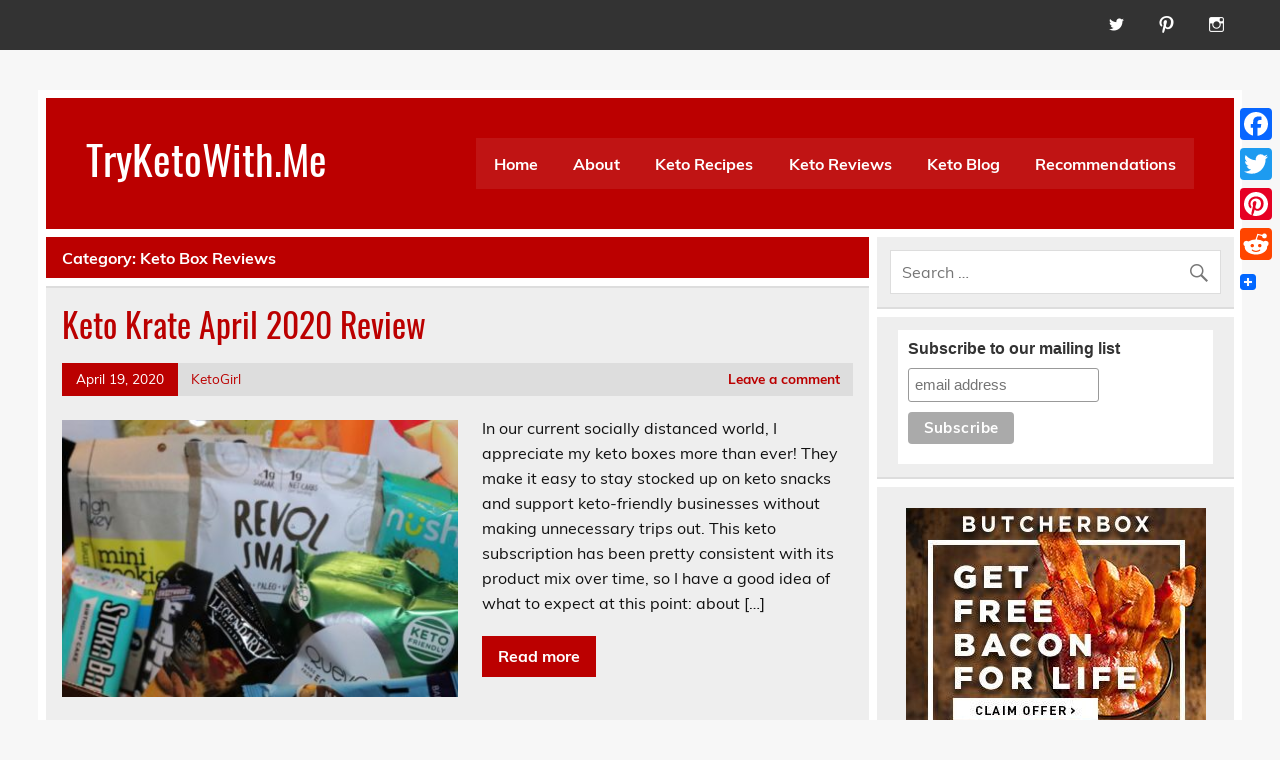

--- FILE ---
content_type: text/html; charset=UTF-8
request_url: https://www.tryketowith.me/category/keto-reviews/keto-box-reviews/
body_size: 16759
content:
<!DOCTYPE html><!-- HTML 5 -->
<html lang="en-US">

<head>
<meta charset="UTF-8" />
<meta name="viewport" content="width=device-width, initial-scale=1">
<link rel="profile" href="http://gmpg.org/xfn/11" />
<link rel="pingback" href="https://www.tryketowith.me/xmlrpc.php" />

<meta name='robots' content='index, follow, max-image-preview:large, max-snippet:-1, max-video-preview:-1' />

	<!-- This site is optimized with the Yoast SEO plugin v19.11 - https://yoast.com/wordpress/plugins/seo/ -->
	<title>Keto Box Reviews Archives - TryKetoWith.Me</title>
	<link rel="canonical" href="https://www.tryketowith.me/category/keto-reviews/keto-box-reviews/" />
	<link rel="next" href="https://www.tryketowith.me/category/keto-reviews/keto-box-reviews/page/2/" />
	<meta property="og:locale" content="en_US" />
	<meta property="og:type" content="article" />
	<meta property="og:title" content="Keto Box Reviews Archives - TryKetoWith.Me" />
	<meta property="og:url" content="https://www.tryketowith.me/category/keto-reviews/keto-box-reviews/" />
	<meta property="og:site_name" content="TryKetoWith.Me" />
	<meta name="twitter:card" content="summary_large_image" />
	<meta name="twitter:site" content="@TryKetoWithMe" />
	<script type="application/ld+json" class="yoast-schema-graph">{"@context":"https://schema.org","@graph":[{"@type":"CollectionPage","@id":"https://www.tryketowith.me/category/keto-reviews/keto-box-reviews/","url":"https://www.tryketowith.me/category/keto-reviews/keto-box-reviews/","name":"Keto Box Reviews Archives - TryKetoWith.Me","isPartOf":{"@id":"https://www.tryketowith.me/#website"},"primaryImageOfPage":{"@id":"https://www.tryketowith.me/category/keto-reviews/keto-box-reviews/#primaryimage"},"image":{"@id":"https://www.tryketowith.me/category/keto-reviews/keto-box-reviews/#primaryimage"},"thumbnailUrl":"https://www.tryketowith.me/wp-content/uploads/2020/04/Keto-Krate-Review-April-2020.jpg","breadcrumb":{"@id":"https://www.tryketowith.me/category/keto-reviews/keto-box-reviews/#breadcrumb"},"inLanguage":"en-US"},{"@type":"ImageObject","inLanguage":"en-US","@id":"https://www.tryketowith.me/category/keto-reviews/keto-box-reviews/#primaryimage","url":"https://www.tryketowith.me/wp-content/uploads/2020/04/Keto-Krate-Review-April-2020.jpg","contentUrl":"https://www.tryketowith.me/wp-content/uploads/2020/04/Keto-Krate-Review-April-2020.jpg","width":5012,"height":2611},{"@type":"BreadcrumbList","@id":"https://www.tryketowith.me/category/keto-reviews/keto-box-reviews/#breadcrumb","itemListElement":[{"@type":"ListItem","position":1,"name":"Home","item":"https://www.tryketowith.me/"},{"@type":"ListItem","position":2,"name":"Keto Reviews","item":"https://www.tryketowith.me/category/keto-reviews/"},{"@type":"ListItem","position":3,"name":"Keto Box Reviews"}]},{"@type":"WebSite","@id":"https://www.tryketowith.me/#website","url":"https://www.tryketowith.me/","name":"TryKetoWith.Me","description":"Keto Recipes, Reviews, and Tips","potentialAction":[{"@type":"SearchAction","target":{"@type":"EntryPoint","urlTemplate":"https://www.tryketowith.me/?s={search_term_string}"},"query-input":"required name=search_term_string"}],"inLanguage":"en-US"}]}</script>
	<!-- / Yoast SEO plugin. -->


<link rel='dns-prefetch' href='//static.addtoany.com' />
<link rel="alternate" type="application/rss+xml" title="TryKetoWith.Me &raquo; Feed" href="https://www.tryketowith.me/feed/" />
<link rel="alternate" type="application/rss+xml" title="TryKetoWith.Me &raquo; Comments Feed" href="https://www.tryketowith.me/comments/feed/" />
<link rel="alternate" type="application/rss+xml" title="TryKetoWith.Me &raquo; Keto Box Reviews Category Feed" href="https://www.tryketowith.me/category/keto-reviews/keto-box-reviews/feed/" />
		<!-- This site uses the Google Analytics by MonsterInsights plugin v8.10.1 - Using Analytics tracking - https://www.monsterinsights.com/ -->
		<!-- Note: MonsterInsights is not currently configured on this site. The site owner needs to authenticate with Google Analytics in the MonsterInsights settings panel. -->
					<!-- No UA code set -->
				<!-- / Google Analytics by MonsterInsights -->
		<script type="text/javascript">
window._wpemojiSettings = {"baseUrl":"https:\/\/s.w.org\/images\/core\/emoji\/14.0.0\/72x72\/","ext":".png","svgUrl":"https:\/\/s.w.org\/images\/core\/emoji\/14.0.0\/svg\/","svgExt":".svg","source":{"concatemoji":"https:\/\/www.tryketowith.me\/wp-includes\/js\/wp-emoji-release.min.js?ver=6.1.9"}};
/*! This file is auto-generated */
!function(e,a,t){var n,r,o,i=a.createElement("canvas"),p=i.getContext&&i.getContext("2d");function s(e,t){var a=String.fromCharCode,e=(p.clearRect(0,0,i.width,i.height),p.fillText(a.apply(this,e),0,0),i.toDataURL());return p.clearRect(0,0,i.width,i.height),p.fillText(a.apply(this,t),0,0),e===i.toDataURL()}function c(e){var t=a.createElement("script");t.src=e,t.defer=t.type="text/javascript",a.getElementsByTagName("head")[0].appendChild(t)}for(o=Array("flag","emoji"),t.supports={everything:!0,everythingExceptFlag:!0},r=0;r<o.length;r++)t.supports[o[r]]=function(e){if(p&&p.fillText)switch(p.textBaseline="top",p.font="600 32px Arial",e){case"flag":return s([127987,65039,8205,9895,65039],[127987,65039,8203,9895,65039])?!1:!s([55356,56826,55356,56819],[55356,56826,8203,55356,56819])&&!s([55356,57332,56128,56423,56128,56418,56128,56421,56128,56430,56128,56423,56128,56447],[55356,57332,8203,56128,56423,8203,56128,56418,8203,56128,56421,8203,56128,56430,8203,56128,56423,8203,56128,56447]);case"emoji":return!s([129777,127995,8205,129778,127999],[129777,127995,8203,129778,127999])}return!1}(o[r]),t.supports.everything=t.supports.everything&&t.supports[o[r]],"flag"!==o[r]&&(t.supports.everythingExceptFlag=t.supports.everythingExceptFlag&&t.supports[o[r]]);t.supports.everythingExceptFlag=t.supports.everythingExceptFlag&&!t.supports.flag,t.DOMReady=!1,t.readyCallback=function(){t.DOMReady=!0},t.supports.everything||(n=function(){t.readyCallback()},a.addEventListener?(a.addEventListener("DOMContentLoaded",n,!1),e.addEventListener("load",n,!1)):(e.attachEvent("onload",n),a.attachEvent("onreadystatechange",function(){"complete"===a.readyState&&t.readyCallback()})),(e=t.source||{}).concatemoji?c(e.concatemoji):e.wpemoji&&e.twemoji&&(c(e.twemoji),c(e.wpemoji)))}(window,document,window._wpemojiSettings);
</script>
<style type="text/css">
img.wp-smiley,
img.emoji {
	display: inline !important;
	border: none !important;
	box-shadow: none !important;
	height: 1em !important;
	width: 1em !important;
	margin: 0 0.07em !important;
	vertical-align: -0.1em !important;
	background: none !important;
	padding: 0 !important;
}
</style>
	<link rel='stylesheet' id='neliofp_style_css-css' href='https://www.tryketowith.me/wp-content/plugins/nelio-featured-posts/assets/style.min.css?ver=2.2.4' type='text/css' media='all' />
<link rel='stylesheet' id='leeway-custom-fonts-css' href='https://www.tryketowith.me/wp-content/themes/leeway/css/custom-fonts.css?ver=20180413' type='text/css' media='all' />
<link rel='stylesheet' id='sbi_styles-css' href='https://www.tryketowith.me/wp-content/plugins/instagram-feed/css/sbi-styles.min.css?ver=6.1' type='text/css' media='all' />
<link rel='stylesheet' id='wp-block-library-css' href='https://www.tryketowith.me/wp-includes/css/dist/block-library/style.min.css?ver=6.1.9' type='text/css' media='all' />
<link rel='stylesheet' id='classic-theme-styles-css' href='https://www.tryketowith.me/wp-includes/css/classic-themes.min.css?ver=1' type='text/css' media='all' />
<style id='global-styles-inline-css' type='text/css'>
body{--wp--preset--color--black: #353535;--wp--preset--color--cyan-bluish-gray: #abb8c3;--wp--preset--color--white: #ffffff;--wp--preset--color--pale-pink: #f78da7;--wp--preset--color--vivid-red: #cf2e2e;--wp--preset--color--luminous-vivid-orange: #ff6900;--wp--preset--color--luminous-vivid-amber: #fcb900;--wp--preset--color--light-green-cyan: #7bdcb5;--wp--preset--color--vivid-green-cyan: #00d084;--wp--preset--color--pale-cyan-blue: #8ed1fc;--wp--preset--color--vivid-cyan-blue: #0693e3;--wp--preset--color--vivid-purple: #9b51e0;--wp--preset--color--primary: #bb0000;--wp--preset--color--light-gray: #f0f0f0;--wp--preset--color--dark-gray: #777777;--wp--preset--gradient--vivid-cyan-blue-to-vivid-purple: linear-gradient(135deg,rgba(6,147,227,1) 0%,rgb(155,81,224) 100%);--wp--preset--gradient--light-green-cyan-to-vivid-green-cyan: linear-gradient(135deg,rgb(122,220,180) 0%,rgb(0,208,130) 100%);--wp--preset--gradient--luminous-vivid-amber-to-luminous-vivid-orange: linear-gradient(135deg,rgba(252,185,0,1) 0%,rgba(255,105,0,1) 100%);--wp--preset--gradient--luminous-vivid-orange-to-vivid-red: linear-gradient(135deg,rgba(255,105,0,1) 0%,rgb(207,46,46) 100%);--wp--preset--gradient--very-light-gray-to-cyan-bluish-gray: linear-gradient(135deg,rgb(238,238,238) 0%,rgb(169,184,195) 100%);--wp--preset--gradient--cool-to-warm-spectrum: linear-gradient(135deg,rgb(74,234,220) 0%,rgb(151,120,209) 20%,rgb(207,42,186) 40%,rgb(238,44,130) 60%,rgb(251,105,98) 80%,rgb(254,248,76) 100%);--wp--preset--gradient--blush-light-purple: linear-gradient(135deg,rgb(255,206,236) 0%,rgb(152,150,240) 100%);--wp--preset--gradient--blush-bordeaux: linear-gradient(135deg,rgb(254,205,165) 0%,rgb(254,45,45) 50%,rgb(107,0,62) 100%);--wp--preset--gradient--luminous-dusk: linear-gradient(135deg,rgb(255,203,112) 0%,rgb(199,81,192) 50%,rgb(65,88,208) 100%);--wp--preset--gradient--pale-ocean: linear-gradient(135deg,rgb(255,245,203) 0%,rgb(182,227,212) 50%,rgb(51,167,181) 100%);--wp--preset--gradient--electric-grass: linear-gradient(135deg,rgb(202,248,128) 0%,rgb(113,206,126) 100%);--wp--preset--gradient--midnight: linear-gradient(135deg,rgb(2,3,129) 0%,rgb(40,116,252) 100%);--wp--preset--duotone--dark-grayscale: url('#wp-duotone-dark-grayscale');--wp--preset--duotone--grayscale: url('#wp-duotone-grayscale');--wp--preset--duotone--purple-yellow: url('#wp-duotone-purple-yellow');--wp--preset--duotone--blue-red: url('#wp-duotone-blue-red');--wp--preset--duotone--midnight: url('#wp-duotone-midnight');--wp--preset--duotone--magenta-yellow: url('#wp-duotone-magenta-yellow');--wp--preset--duotone--purple-green: url('#wp-duotone-purple-green');--wp--preset--duotone--blue-orange: url('#wp-duotone-blue-orange');--wp--preset--font-size--small: 13px;--wp--preset--font-size--medium: 20px;--wp--preset--font-size--large: 36px;--wp--preset--font-size--x-large: 42px;--wp--preset--spacing--20: 0.44rem;--wp--preset--spacing--30: 0.67rem;--wp--preset--spacing--40: 1rem;--wp--preset--spacing--50: 1.5rem;--wp--preset--spacing--60: 2.25rem;--wp--preset--spacing--70: 3.38rem;--wp--preset--spacing--80: 5.06rem;}:where(.is-layout-flex){gap: 0.5em;}body .is-layout-flow > .alignleft{float: left;margin-inline-start: 0;margin-inline-end: 2em;}body .is-layout-flow > .alignright{float: right;margin-inline-start: 2em;margin-inline-end: 0;}body .is-layout-flow > .aligncenter{margin-left: auto !important;margin-right: auto !important;}body .is-layout-constrained > .alignleft{float: left;margin-inline-start: 0;margin-inline-end: 2em;}body .is-layout-constrained > .alignright{float: right;margin-inline-start: 2em;margin-inline-end: 0;}body .is-layout-constrained > .aligncenter{margin-left: auto !important;margin-right: auto !important;}body .is-layout-constrained > :where(:not(.alignleft):not(.alignright):not(.alignfull)){max-width: var(--wp--style--global--content-size);margin-left: auto !important;margin-right: auto !important;}body .is-layout-constrained > .alignwide{max-width: var(--wp--style--global--wide-size);}body .is-layout-flex{display: flex;}body .is-layout-flex{flex-wrap: wrap;align-items: center;}body .is-layout-flex > *{margin: 0;}:where(.wp-block-columns.is-layout-flex){gap: 2em;}.has-black-color{color: var(--wp--preset--color--black) !important;}.has-cyan-bluish-gray-color{color: var(--wp--preset--color--cyan-bluish-gray) !important;}.has-white-color{color: var(--wp--preset--color--white) !important;}.has-pale-pink-color{color: var(--wp--preset--color--pale-pink) !important;}.has-vivid-red-color{color: var(--wp--preset--color--vivid-red) !important;}.has-luminous-vivid-orange-color{color: var(--wp--preset--color--luminous-vivid-orange) !important;}.has-luminous-vivid-amber-color{color: var(--wp--preset--color--luminous-vivid-amber) !important;}.has-light-green-cyan-color{color: var(--wp--preset--color--light-green-cyan) !important;}.has-vivid-green-cyan-color{color: var(--wp--preset--color--vivid-green-cyan) !important;}.has-pale-cyan-blue-color{color: var(--wp--preset--color--pale-cyan-blue) !important;}.has-vivid-cyan-blue-color{color: var(--wp--preset--color--vivid-cyan-blue) !important;}.has-vivid-purple-color{color: var(--wp--preset--color--vivid-purple) !important;}.has-black-background-color{background-color: var(--wp--preset--color--black) !important;}.has-cyan-bluish-gray-background-color{background-color: var(--wp--preset--color--cyan-bluish-gray) !important;}.has-white-background-color{background-color: var(--wp--preset--color--white) !important;}.has-pale-pink-background-color{background-color: var(--wp--preset--color--pale-pink) !important;}.has-vivid-red-background-color{background-color: var(--wp--preset--color--vivid-red) !important;}.has-luminous-vivid-orange-background-color{background-color: var(--wp--preset--color--luminous-vivid-orange) !important;}.has-luminous-vivid-amber-background-color{background-color: var(--wp--preset--color--luminous-vivid-amber) !important;}.has-light-green-cyan-background-color{background-color: var(--wp--preset--color--light-green-cyan) !important;}.has-vivid-green-cyan-background-color{background-color: var(--wp--preset--color--vivid-green-cyan) !important;}.has-pale-cyan-blue-background-color{background-color: var(--wp--preset--color--pale-cyan-blue) !important;}.has-vivid-cyan-blue-background-color{background-color: var(--wp--preset--color--vivid-cyan-blue) !important;}.has-vivid-purple-background-color{background-color: var(--wp--preset--color--vivid-purple) !important;}.has-black-border-color{border-color: var(--wp--preset--color--black) !important;}.has-cyan-bluish-gray-border-color{border-color: var(--wp--preset--color--cyan-bluish-gray) !important;}.has-white-border-color{border-color: var(--wp--preset--color--white) !important;}.has-pale-pink-border-color{border-color: var(--wp--preset--color--pale-pink) !important;}.has-vivid-red-border-color{border-color: var(--wp--preset--color--vivid-red) !important;}.has-luminous-vivid-orange-border-color{border-color: var(--wp--preset--color--luminous-vivid-orange) !important;}.has-luminous-vivid-amber-border-color{border-color: var(--wp--preset--color--luminous-vivid-amber) !important;}.has-light-green-cyan-border-color{border-color: var(--wp--preset--color--light-green-cyan) !important;}.has-vivid-green-cyan-border-color{border-color: var(--wp--preset--color--vivid-green-cyan) !important;}.has-pale-cyan-blue-border-color{border-color: var(--wp--preset--color--pale-cyan-blue) !important;}.has-vivid-cyan-blue-border-color{border-color: var(--wp--preset--color--vivid-cyan-blue) !important;}.has-vivid-purple-border-color{border-color: var(--wp--preset--color--vivid-purple) !important;}.has-vivid-cyan-blue-to-vivid-purple-gradient-background{background: var(--wp--preset--gradient--vivid-cyan-blue-to-vivid-purple) !important;}.has-light-green-cyan-to-vivid-green-cyan-gradient-background{background: var(--wp--preset--gradient--light-green-cyan-to-vivid-green-cyan) !important;}.has-luminous-vivid-amber-to-luminous-vivid-orange-gradient-background{background: var(--wp--preset--gradient--luminous-vivid-amber-to-luminous-vivid-orange) !important;}.has-luminous-vivid-orange-to-vivid-red-gradient-background{background: var(--wp--preset--gradient--luminous-vivid-orange-to-vivid-red) !important;}.has-very-light-gray-to-cyan-bluish-gray-gradient-background{background: var(--wp--preset--gradient--very-light-gray-to-cyan-bluish-gray) !important;}.has-cool-to-warm-spectrum-gradient-background{background: var(--wp--preset--gradient--cool-to-warm-spectrum) !important;}.has-blush-light-purple-gradient-background{background: var(--wp--preset--gradient--blush-light-purple) !important;}.has-blush-bordeaux-gradient-background{background: var(--wp--preset--gradient--blush-bordeaux) !important;}.has-luminous-dusk-gradient-background{background: var(--wp--preset--gradient--luminous-dusk) !important;}.has-pale-ocean-gradient-background{background: var(--wp--preset--gradient--pale-ocean) !important;}.has-electric-grass-gradient-background{background: var(--wp--preset--gradient--electric-grass) !important;}.has-midnight-gradient-background{background: var(--wp--preset--gradient--midnight) !important;}.has-small-font-size{font-size: var(--wp--preset--font-size--small) !important;}.has-medium-font-size{font-size: var(--wp--preset--font-size--medium) !important;}.has-large-font-size{font-size: var(--wp--preset--font-size--large) !important;}.has-x-large-font-size{font-size: var(--wp--preset--font-size--x-large) !important;}
.wp-block-navigation a:where(:not(.wp-element-button)){color: inherit;}
:where(.wp-block-columns.is-layout-flex){gap: 2em;}
.wp-block-pullquote{font-size: 1.5em;line-height: 1.6;}
</style>
<link rel='stylesheet' id='rpt_front_style-css' href='https://www.tryketowith.me/wp-content/plugins/related-posts-thumbnails/assets/css/front.css?ver=1.9.0' type='text/css' media='all' />
<link rel='stylesheet' id='simmer-icons-css' href='https://www.tryketowith.me/wp-content/plugins/simmer/core/assets/icons/css/simmer-icons.css?ver=1.3.9' type='text/css' media='all' />
<link rel='stylesheet' id='simmer-plugin-styles-css' href='https://www.tryketowith.me/wp-content/plugins/simmer/core/frontend/assets/styles.css?ver=1.3.9' type='text/css' media='all' />
<link rel='stylesheet' id='toc-screen-css' href='https://www.tryketowith.me/wp-content/plugins/table-of-contents-plus/screen.min.css?ver=2106' type='text/css' media='all' />
<link rel='stylesheet' id='wordpress-popular-posts-css-css' href='https://www.tryketowith.me/wp-content/plugins/wordpress-popular-posts/assets/css/wpp.css?ver=6.1.1' type='text/css' media='all' />
<link rel='stylesheet' id='leeway-stylesheet-css' href='https://www.tryketowith.me/wp-content/themes/leeway/style.css?ver=1.4.6' type='text/css' media='all' />
<style id='leeway-stylesheet-inline-css' type='text/css'>
.site-description {
	position: absolute;
	clip: rect(1px, 1px, 1px, 1px);
}
</style>
<link rel='stylesheet' id='genericons-css' href='https://www.tryketowith.me/wp-content/themes/leeway/css/genericons/genericons.css?ver=3.4.1' type='text/css' media='all' />
<link rel='stylesheet' id='leeway-flexslider-css' href='https://www.tryketowith.me/wp-content/themes/leeway/css/flexslider.css?ver=20160421' type='text/css' media='all' />
<link rel='stylesheet' id='recent-posts-widget-with-thumbnails-public-style-css' href='https://www.tryketowith.me/wp-content/plugins/recent-posts-widget-with-thumbnails/public.css?ver=7.1.1' type='text/css' media='all' />
<link rel='stylesheet' id='addtoany-css' href='https://www.tryketowith.me/wp-content/plugins/add-to-any/addtoany.min.css?ver=1.16' type='text/css' media='all' />
<style id='addtoany-inline-css' type='text/css'>
@media screen and (max-width:980px){
.a2a_floating_style.a2a_vertical_style{display:none;}
}
</style>
<script type='text/javascript' id='addtoany-core-js-before'>
window.a2a_config=window.a2a_config||{};a2a_config.callbacks=[];a2a_config.overlays=[];a2a_config.templates={};
a2a_config.color_main = "e22422";a2a_config.color_border = "d43730";a2a_config.color_link_text = "333333";a2a_config.color_link_text_hover = "333333";a2a_config.color_bg = "ffffff";
</script>
<script type='text/javascript' async src='https://static.addtoany.com/menu/page.js' id='addtoany-core-js'></script>
<script type='text/javascript' src='https://www.tryketowith.me/wp-includes/js/jquery/jquery.min.js?ver=3.6.1' id='jquery-core-js'></script>
<script type='text/javascript' src='https://www.tryketowith.me/wp-includes/js/jquery/jquery-migrate.min.js?ver=3.3.2' id='jquery-migrate-js'></script>
<script type='text/javascript' async src='https://www.tryketowith.me/wp-content/plugins/add-to-any/addtoany.min.js?ver=1.1' id='addtoany-jquery-js'></script>
<script type='application/json' id='wpp-json'>
{"sampling_active":0,"sampling_rate":100,"ajax_url":"https:\/\/www.tryketowith.me\/wp-json\/wordpress-popular-posts\/v1\/popular-posts","api_url":"https:\/\/www.tryketowith.me\/wp-json\/wordpress-popular-posts","ID":0,"token":"92a77e7b4a","lang":0,"debug":0}
</script>
<script type='text/javascript' src='https://www.tryketowith.me/wp-content/plugins/wordpress-popular-posts/assets/js/wpp.min.js?ver=6.1.1' id='wpp-js-js'></script>
<!--[if lt IE 9]>
<script type='text/javascript' src='https://www.tryketowith.me/wp-content/themes/leeway/js/html5shiv.min.js?ver=3.7.3' id='html5shiv-js'></script>
<![endif]-->
<script type='text/javascript' src='https://www.tryketowith.me/wp-content/themes/leeway/js/navigation.js?ver=20160719' id='leeway-jquery-navigation-js'></script>
<script type='text/javascript' src='https://www.tryketowith.me/wp-content/themes/leeway/js/jquery.flexslider-min.js?ver=2.6.0' id='flexslider-js'></script>
<script type='text/javascript' id='leeway-post-slider-js-extra'>
/* <![CDATA[ */
var leeway_slider_params = {"animation":"slide","speed":"7000"};
/* ]]> */
</script>
<script type='text/javascript' src='https://www.tryketowith.me/wp-content/themes/leeway/js/slider.js?ver=2.6.0' id='leeway-post-slider-js'></script>
<link rel="https://api.w.org/" href="https://www.tryketowith.me/wp-json/" /><link rel="alternate" type="application/json" href="https://www.tryketowith.me/wp-json/wp/v2/categories/53" /><link rel="EditURI" type="application/rsd+xml" title="RSD" href="https://www.tryketowith.me/xmlrpc.php?rsd" />
<link rel="wlwmanifest" type="application/wlwmanifest+xml" href="https://www.tryketowith.me/wp-includes/wlwmanifest.xml" />
<meta name="generator" content="WordPress 6.1.9" />
<style type="text/css">.eafl-disclaimer-small { font-size: 0.8em; }
.eafl-disclaimer-smaller { font-size: 0.6em; }</style>			<style>
			#related_posts_thumbnails li{
				border-right: 1px solid #dddddd;
				background-color: #eeeeee			}
			#related_posts_thumbnails li:hover{
				background-color: #eeeeee;
			}
			.relpost_content{
				font-size:	14px;
				color: 		#333333;
			}
			.relpost-block-single{
				background-color: #eeeeee;
				border-right: 1px solid  #dddddd;
				border-left: 1px solid  #dddddd;
				margin-right: -1px;
			}
			.relpost-block-single:hover{
				background-color: #eeeeee;
			}
		</style>

	
		<style>
			.simmer-embedded-recipe {
				color: rgb( 0, 0, 0 );
				background: rgba( 221, 51, 51, .01 );
				border-color: rgba( 221, 51, 51, 0.1 );
			}
			.simmer-recipe-details {
				border-color: rgba( 221, 51, 51, 0.2 );
			}
			.simmer-recipe-details li {
				border-color: rgba( 221, 51, 51, 0.1 );
			}
			.simmer-message {
				color: rgb( 0, 0, 0 );
				background: rgba( 221, 51, 51, .1 );
			}
			.simmer-recipe-footer {
				border-color: rgba( 221, 51, 51, 0.2 );
			}
		</style>

		<style type="text/css"> .wprm-comment-rating svg { width: 18px !important; height: 18px !important; } img.wprm-comment-rating { width: 90px !important; height: 18px !important; } .wprm-comment-rating svg path { fill: #343434; } .wprm-comment-rating svg polygon { stroke: #343434; } .wprm-comment-ratings-container svg .wprm-star-full { fill: #343434; } .wprm-comment-ratings-container svg .wprm-star-empty { stroke: #343434; }</style>            <style id="wpp-loading-animation-styles">@-webkit-keyframes bgslide{from{background-position-x:0}to{background-position-x:-200%}}@keyframes bgslide{from{background-position-x:0}to{background-position-x:-200%}}.wpp-widget-placeholder,.wpp-widget-block-placeholder{margin:0 auto;width:60px;height:3px;background:#dd3737;background:linear-gradient(90deg,#dd3737 0%,#571313 10%,#dd3737 100%);background-size:200% auto;border-radius:3px;-webkit-animation:bgslide 1s infinite linear;animation:bgslide 1s infinite linear}</style>
            <style type="text/css" id="custom-background-css">
body.custom-background { background-color: #f7f7f7; }
</style>
	</head>

<body class="archive category category-keto-box-reviews category-53 custom-background">

<svg xmlns="http://www.w3.org/2000/svg" viewBox="0 0 0 0" width="0" height="0" focusable="false" role="none" style="visibility: hidden; position: absolute; left: -9999px; overflow: hidden;" ><defs><filter id="wp-duotone-dark-grayscale"><feColorMatrix color-interpolation-filters="sRGB" type="matrix" values=" .299 .587 .114 0 0 .299 .587 .114 0 0 .299 .587 .114 0 0 .299 .587 .114 0 0 " /><feComponentTransfer color-interpolation-filters="sRGB" ><feFuncR type="table" tableValues="0 0.49803921568627" /><feFuncG type="table" tableValues="0 0.49803921568627" /><feFuncB type="table" tableValues="0 0.49803921568627" /><feFuncA type="table" tableValues="1 1" /></feComponentTransfer><feComposite in2="SourceGraphic" operator="in" /></filter></defs></svg><svg xmlns="http://www.w3.org/2000/svg" viewBox="0 0 0 0" width="0" height="0" focusable="false" role="none" style="visibility: hidden; position: absolute; left: -9999px; overflow: hidden;" ><defs><filter id="wp-duotone-grayscale"><feColorMatrix color-interpolation-filters="sRGB" type="matrix" values=" .299 .587 .114 0 0 .299 .587 .114 0 0 .299 .587 .114 0 0 .299 .587 .114 0 0 " /><feComponentTransfer color-interpolation-filters="sRGB" ><feFuncR type="table" tableValues="0 1" /><feFuncG type="table" tableValues="0 1" /><feFuncB type="table" tableValues="0 1" /><feFuncA type="table" tableValues="1 1" /></feComponentTransfer><feComposite in2="SourceGraphic" operator="in" /></filter></defs></svg><svg xmlns="http://www.w3.org/2000/svg" viewBox="0 0 0 0" width="0" height="0" focusable="false" role="none" style="visibility: hidden; position: absolute; left: -9999px; overflow: hidden;" ><defs><filter id="wp-duotone-purple-yellow"><feColorMatrix color-interpolation-filters="sRGB" type="matrix" values=" .299 .587 .114 0 0 .299 .587 .114 0 0 .299 .587 .114 0 0 .299 .587 .114 0 0 " /><feComponentTransfer color-interpolation-filters="sRGB" ><feFuncR type="table" tableValues="0.54901960784314 0.98823529411765" /><feFuncG type="table" tableValues="0 1" /><feFuncB type="table" tableValues="0.71764705882353 0.25490196078431" /><feFuncA type="table" tableValues="1 1" /></feComponentTransfer><feComposite in2="SourceGraphic" operator="in" /></filter></defs></svg><svg xmlns="http://www.w3.org/2000/svg" viewBox="0 0 0 0" width="0" height="0" focusable="false" role="none" style="visibility: hidden; position: absolute; left: -9999px; overflow: hidden;" ><defs><filter id="wp-duotone-blue-red"><feColorMatrix color-interpolation-filters="sRGB" type="matrix" values=" .299 .587 .114 0 0 .299 .587 .114 0 0 .299 .587 .114 0 0 .299 .587 .114 0 0 " /><feComponentTransfer color-interpolation-filters="sRGB" ><feFuncR type="table" tableValues="0 1" /><feFuncG type="table" tableValues="0 0.27843137254902" /><feFuncB type="table" tableValues="0.5921568627451 0.27843137254902" /><feFuncA type="table" tableValues="1 1" /></feComponentTransfer><feComposite in2="SourceGraphic" operator="in" /></filter></defs></svg><svg xmlns="http://www.w3.org/2000/svg" viewBox="0 0 0 0" width="0" height="0" focusable="false" role="none" style="visibility: hidden; position: absolute; left: -9999px; overflow: hidden;" ><defs><filter id="wp-duotone-midnight"><feColorMatrix color-interpolation-filters="sRGB" type="matrix" values=" .299 .587 .114 0 0 .299 .587 .114 0 0 .299 .587 .114 0 0 .299 .587 .114 0 0 " /><feComponentTransfer color-interpolation-filters="sRGB" ><feFuncR type="table" tableValues="0 0" /><feFuncG type="table" tableValues="0 0.64705882352941" /><feFuncB type="table" tableValues="0 1" /><feFuncA type="table" tableValues="1 1" /></feComponentTransfer><feComposite in2="SourceGraphic" operator="in" /></filter></defs></svg><svg xmlns="http://www.w3.org/2000/svg" viewBox="0 0 0 0" width="0" height="0" focusable="false" role="none" style="visibility: hidden; position: absolute; left: -9999px; overflow: hidden;" ><defs><filter id="wp-duotone-magenta-yellow"><feColorMatrix color-interpolation-filters="sRGB" type="matrix" values=" .299 .587 .114 0 0 .299 .587 .114 0 0 .299 .587 .114 0 0 .299 .587 .114 0 0 " /><feComponentTransfer color-interpolation-filters="sRGB" ><feFuncR type="table" tableValues="0.78039215686275 1" /><feFuncG type="table" tableValues="0 0.94901960784314" /><feFuncB type="table" tableValues="0.35294117647059 0.47058823529412" /><feFuncA type="table" tableValues="1 1" /></feComponentTransfer><feComposite in2="SourceGraphic" operator="in" /></filter></defs></svg><svg xmlns="http://www.w3.org/2000/svg" viewBox="0 0 0 0" width="0" height="0" focusable="false" role="none" style="visibility: hidden; position: absolute; left: -9999px; overflow: hidden;" ><defs><filter id="wp-duotone-purple-green"><feColorMatrix color-interpolation-filters="sRGB" type="matrix" values=" .299 .587 .114 0 0 .299 .587 .114 0 0 .299 .587 .114 0 0 .299 .587 .114 0 0 " /><feComponentTransfer color-interpolation-filters="sRGB" ><feFuncR type="table" tableValues="0.65098039215686 0.40392156862745" /><feFuncG type="table" tableValues="0 1" /><feFuncB type="table" tableValues="0.44705882352941 0.4" /><feFuncA type="table" tableValues="1 1" /></feComponentTransfer><feComposite in2="SourceGraphic" operator="in" /></filter></defs></svg><svg xmlns="http://www.w3.org/2000/svg" viewBox="0 0 0 0" width="0" height="0" focusable="false" role="none" style="visibility: hidden; position: absolute; left: -9999px; overflow: hidden;" ><defs><filter id="wp-duotone-blue-orange"><feColorMatrix color-interpolation-filters="sRGB" type="matrix" values=" .299 .587 .114 0 0 .299 .587 .114 0 0 .299 .587 .114 0 0 .299 .587 .114 0 0 " /><feComponentTransfer color-interpolation-filters="sRGB" ><feFuncR type="table" tableValues="0.098039215686275 1" /><feFuncG type="table" tableValues="0 0.66274509803922" /><feFuncB type="table" tableValues="0.84705882352941 0.41960784313725" /><feFuncA type="table" tableValues="1 1" /></feComponentTransfer><feComposite in2="SourceGraphic" operator="in" /></filter></defs></svg>
<a class="skip-link screen-reader-text" href="#content">Skip to content</a>

	<div id="topheader-wrap">
		
	<div id="topheader" class="clearfix">

		
			<div id="navi-social-icons" class="social-icons-wrap clearfix">
				<ul id="social-icons-menu" class="menu"><li id="menu-item-21" class="menu-item menu-item-type-custom menu-item-object-custom menu-item-21"><a href="https://twitter.com/TryKetoWithMe"><span class="screen-reader-text">Twitter</span></a></li>
<li id="menu-item-22" class="menu-item menu-item-type-custom menu-item-object-custom menu-item-22"><a href="https://www.pinterest.com/tryketowithme/"><span class="screen-reader-text">Pinterest</span></a></li>
<li id="menu-item-23" class="menu-item menu-item-type-custom menu-item-object-custom menu-item-23"><a href="https://instagram.com/tryketowithme/"><span class="screen-reader-text">Instagram</span></a></li>
</ul>			</div>

		
	</div>	</div>

	<div id="wrapper" class="container hfeed">

		<div id="header-wrap">

			<header id="header" class="clearfix" role="banner">

				<div id="logo" class="clearfix">

										
		<p class="site-title"><a href="https://www.tryketowith.me/" rel="home">TryKetoWith.Me</a></p>

						
			<p class="site-description">Keto Recipes, Reviews, and Tips</p>

		
				</div>

				<nav id="mainnav" class="clearfix" role="navigation">
					<ul id="mainnav-menu" class="main-navigation-menu"><li id="menu-item-14" class="menu-item menu-item-type-custom menu-item-object-custom menu-item-home menu-item-14"><a href="http://www.tryketowith.me/">Home</a></li>
<li id="menu-item-15" class="menu-item menu-item-type-post_type menu-item-object-page menu-item-has-children menu-item-15"><a href="https://www.tryketowith.me/about/">About</a>
<ul class="sub-menu">
	<li id="menu-item-18" class="menu-item menu-item-type-post_type menu-item-object-page menu-item-18"><a href="https://www.tryketowith.me/about/contact/">Contact</a></li>
	<li id="menu-item-1134" class="menu-item menu-item-type-post_type menu-item-object-page menu-item-1134"><a href="https://www.tryketowith.me/disclosure/">Disclosure</a></li>
</ul>
</li>
<li id="menu-item-19" class="menu-item menu-item-type-taxonomy menu-item-object-category menu-item-has-children menu-item-19"><a href="https://www.tryketowith.me/category/keto-recipes/">Keto Recipes</a>
<ul class="sub-menu">
	<li id="menu-item-80" class="menu-item menu-item-type-taxonomy menu-item-object-category menu-item-80"><a href="https://www.tryketowith.me/category/keto-recipes/breakfast/">Breakfast</a></li>
	<li id="menu-item-37" class="menu-item menu-item-type-taxonomy menu-item-object-category menu-item-37"><a href="https://www.tryketowith.me/category/keto-recipes/keto-meals/">Main Dish</a></li>
	<li id="menu-item-82" class="menu-item menu-item-type-taxonomy menu-item-object-category menu-item-82"><a href="https://www.tryketowith.me/category/keto-recipes/keto-desserts/">Dessert</a></li>
	<li id="menu-item-1135" class="menu-item menu-item-type-taxonomy menu-item-object-category menu-item-1135"><a href="https://www.tryketowith.me/category/keto-recipes/keto-sides/">Sides</a></li>
	<li id="menu-item-1136" class="menu-item menu-item-type-taxonomy menu-item-object-category menu-item-1136"><a href="https://www.tryketowith.me/category/keto-recipes/keto-sauces-seasonings/">Sauces &#038; Seasonings</a></li>
	<li id="menu-item-1239" class="menu-item menu-item-type-taxonomy menu-item-object-category menu-item-1239"><a href="https://www.tryketowith.me/category/keto-recipes/keto-snacks/">Snacks</a></li>
	<li id="menu-item-1137" class="menu-item menu-item-type-taxonomy menu-item-object-category menu-item-1137"><a href="https://www.tryketowith.me/category/keto-recipes/keto-drinks/">Drinks</a></li>
	<li id="menu-item-81" class="menu-item menu-item-type-taxonomy menu-item-object-category menu-item-81"><a href="https://www.tryketowith.me/category/keto-recipes/quick-and-easy/">Quick &#038; Easy</a></li>
</ul>
</li>
<li id="menu-item-1184" class="menu-item menu-item-type-taxonomy menu-item-object-category current-category-ancestor current-menu-ancestor current-menu-parent current-category-parent menu-item-has-children menu-item-1184"><a href="https://www.tryketowith.me/category/keto-reviews/">Keto Reviews</a>
<ul class="sub-menu">
	<li id="menu-item-2376" class="menu-item menu-item-type-taxonomy menu-item-object-category current-menu-item menu-item-2376"><a href="https://www.tryketowith.me/category/keto-reviews/keto-box-reviews/" aria-current="page">Keto Box Reviews</a></li>
	<li id="menu-item-2377" class="menu-item menu-item-type-taxonomy menu-item-object-category menu-item-2377"><a href="https://www.tryketowith.me/category/keto-reviews/keto-product-reviews/">Keto Product Reviews</a></li>
</ul>
</li>
<li id="menu-item-11" class="menu-item menu-item-type-taxonomy menu-item-object-category menu-item-11"><a href="https://www.tryketowith.me/category/keto-blog/">Keto Blog</a></li>
<li id="menu-item-1162" class="menu-item menu-item-type-post_type menu-item-object-page menu-item-1162"><a href="https://www.tryketowith.me/recommendations/">Recommendations</a></li>
</ul>				</nav>

			</header>

		</div>

		

	<div id="wrap" class="clearfix">
		
		<section id="content" class="primary" role="main">

						
				<div class="page-header">
					<h1 class="archive-title">Category: <span>Keto Box Reviews</span></h1>				</div>
			
					
	<article id="post-3317" class="content-excerpt post-3317 post type-post status-publish format-standard has-post-thumbnail hentry category-keto-box-reviews category-keto-reviews tag-featured tag-keto-krate tag-keto-review tag-keto-subscription-boxes">
		
		<h2 class="entry-title post-title"><a href="https://www.tryketowith.me/2020/04/19/keto-krate-april-2020-review/" rel="bookmark">Keto Krate April 2020 Review</a></h2>		
		<div class="entry-meta postmeta clearfix"><span class="meta-date"><a href="https://www.tryketowith.me/2020/04/19/keto-krate-april-2020-review/" title="7:42 am" rel="bookmark"><time class="entry-date published updated" datetime="2020-04-19T07:42:29-05:00">April 19, 2020</time></a></span><span class="meta-author"> <span class="author vcard"><a class="url fn n" href="https://www.tryketowith.me/author/ketogirl/" title="View all posts by KetoGirl" rel="author">KetoGirl</a></span></span>
	<span class="meta-comments">
		<a href="https://www.tryketowith.me/2020/04/19/keto-krate-april-2020-review/#respond">Leave a comment</a>	</span>

</div>
		
		
		<a href="https://www.tryketowith.me/2020/04/19/keto-krate-april-2020-review/" rel="bookmark">
			<img width="400" height="280" src="https://www.tryketowith.me/wp-content/uploads/2020/04/Keto-Krate-Review-April-2020-400x280.jpg" class="alignleft wp-post-image" alt="" decoding="async" srcset="https://www.tryketowith.me/wp-content/uploads/2020/04/Keto-Krate-Review-April-2020-400x280.jpg 400w, https://www.tryketowith.me/wp-content/uploads/2020/04/Keto-Krate-Review-April-2020-100x70.jpg 100w" sizes="(max-width: 400px) 100vw, 400px" />		</a>


		<div class="entry clearfix">
			<p>In our current socially distanced world, I appreciate my keto boxes more than ever! They make it easy to stay stocked up on keto snacks and support keto-friendly businesses without making unnecessary trips out. This keto subscription has been pretty consistent with its product mix over time, so I have a good idea of what to expect at this point: about [&hellip;]</p>
			<a href="https://www.tryketowith.me/2020/04/19/keto-krate-april-2020-review/" class="more-link">Read more</a>
		</div>
		
		<div class="postinfo clearfix">
			<span class="meta-category">
				Category: <a href="https://www.tryketowith.me/category/keto-reviews/keto-box-reviews/" rel="category tag">Keto Box Reviews</a>, <a href="https://www.tryketowith.me/category/keto-reviews/" rel="category tag">Keto Reviews</a>			</span>

		
				<span class="meta-tags">
						Tags: <a href="https://www.tryketowith.me/tag/featured/" rel="tag">Featured</a>, <a href="https://www.tryketowith.me/tag/keto-krate/" rel="tag">Keto Krate</a>, <a href="https://www.tryketowith.me/tag/keto-review/" rel="tag">Keto Review</a>, <a href="https://www.tryketowith.me/tag/keto-subscription-boxes/" rel="tag">Keto Subscription Boxes</a>				</span>

			</div>

	</article>		
	<article id="post-2838" class="content-excerpt post-2838 post type-post status-publish format-standard has-post-thumbnail hentry category-keto-box-reviews category-keto-reviews tag-featured tag-keto-krate tag-keto-review tag-keto-subscription-boxes">
		
		<h2 class="entry-title post-title"><a href="https://www.tryketowith.me/2019/09/23/keto-krate-september-2019-review/" rel="bookmark">Keto Krate September 2019 Review</a></h2>		
		<div class="entry-meta postmeta clearfix"><span class="meta-date"><a href="https://www.tryketowith.me/2019/09/23/keto-krate-september-2019-review/" title="6:00 pm" rel="bookmark"><time class="entry-date published updated" datetime="2019-09-23T18:00:03-05:00">September 23, 2019</time></a></span><span class="meta-author"> <span class="author vcard"><a class="url fn n" href="https://www.tryketowith.me/author/ketogirl/" title="View all posts by KetoGirl" rel="author">KetoGirl</a></span></span>
	<span class="meta-comments">
		<a href="https://www.tryketowith.me/2019/09/23/keto-krate-september-2019-review/#respond">Leave a comment</a>	</span>

</div>
		
		
		<a href="https://www.tryketowith.me/2019/09/23/keto-krate-september-2019-review/" rel="bookmark">
			<img width="400" height="280" src="https://www.tryketowith.me/wp-content/uploads/2019/10/Keto-Krate-Review-Sept19-400x280.jpg" class="alignleft wp-post-image" alt="" decoding="async" loading="lazy" srcset="https://www.tryketowith.me/wp-content/uploads/2019/10/Keto-Krate-Review-Sept19-400x280.jpg 400w, https://www.tryketowith.me/wp-content/uploads/2019/10/Keto-Krate-Review-Sept19-100x70.jpg 100w" sizes="(max-width: 400px) 100vw, 400px" />		</a>


		<div class="entry clearfix">
			<p>Time to fall into a new season of Keto Krate! This keto subscription has been pretty consistent with its product mix over time, so I have a good idea of what to expect at this point: about two jerky/meat snacks, a couple other savory/salty snack options, some keto-friendly sweet treats, and then maybe a unique ingredient or pantry item. As a reminder, Keto [&hellip;]</p>
			<a href="https://www.tryketowith.me/2019/09/23/keto-krate-september-2019-review/" class="more-link">Read more</a>
		</div>
		
		<div class="postinfo clearfix">
			<span class="meta-category">
				Category: <a href="https://www.tryketowith.me/category/keto-reviews/keto-box-reviews/" rel="category tag">Keto Box Reviews</a>, <a href="https://www.tryketowith.me/category/keto-reviews/" rel="category tag">Keto Reviews</a>			</span>

		
				<span class="meta-tags">
						Tags: <a href="https://www.tryketowith.me/tag/featured/" rel="tag">Featured</a>, <a href="https://www.tryketowith.me/tag/keto-krate/" rel="tag">Keto Krate</a>, <a href="https://www.tryketowith.me/tag/keto-review/" rel="tag">Keto Review</a>, <a href="https://www.tryketowith.me/tag/keto-subscription-boxes/" rel="tag">Keto Subscription Boxes</a>				</span>

			</div>

	</article>		
	<article id="post-2775" class="content-excerpt post-2775 post type-post status-publish format-standard has-post-thumbnail hentry category-keto-box-reviews category-keto-reviews tag-featured tag-keto-krate tag-keto-review tag-keto-subscription-boxes">
		
		<h2 class="entry-title post-title"><a href="https://www.tryketowith.me/2019/08/25/keto-krate-august-2019-review/" rel="bookmark">Keto Krate August 2019 Review</a></h2>		
		<div class="entry-meta postmeta clearfix"><span class="meta-date"><a href="https://www.tryketowith.me/2019/08/25/keto-krate-august-2019-review/" title="3:42 pm" rel="bookmark"><time class="entry-date published updated" datetime="2019-08-25T15:42:08-05:00">August 25, 2019</time></a></span><span class="meta-author"> <span class="author vcard"><a class="url fn n" href="https://www.tryketowith.me/author/ketogirl/" title="View all posts by KetoGirl" rel="author">KetoGirl</a></span></span>
	<span class="meta-comments">
		<a href="https://www.tryketowith.me/2019/08/25/keto-krate-august-2019-review/#respond">Leave a comment</a>	</span>

</div>
		
		
		<a href="https://www.tryketowith.me/2019/08/25/keto-krate-august-2019-review/" rel="bookmark">
			<img width="400" height="280" src="https://www.tryketowith.me/wp-content/uploads/2019/09/Keto-Krate-Review-August19-400x280.jpg" class="alignleft wp-post-image" alt="" decoding="async" loading="lazy" srcset="https://www.tryketowith.me/wp-content/uploads/2019/09/Keto-Krate-Review-August19-400x280.jpg 400w, https://www.tryketowith.me/wp-content/uploads/2019/09/Keto-Krate-Review-August19-100x70.jpg 100w" sizes="(max-width: 400px) 100vw, 400px" />		</a>


		<div class="entry clearfix">
			<p>Based on last year, I had pretty high hopes that the August Keto Krate would finish the summer out with style. This keto subscription has been pretty consistent with its product mix over time, so I have a good idea of what to expect at this point: about two jerky/meat snacks, a couple other savory/salty snack options, some keto-friendly sweet treats, [&hellip;]</p>
			<a href="https://www.tryketowith.me/2019/08/25/keto-krate-august-2019-review/" class="more-link">Read more</a>
		</div>
		
		<div class="postinfo clearfix">
			<span class="meta-category">
				Category: <a href="https://www.tryketowith.me/category/keto-reviews/keto-box-reviews/" rel="category tag">Keto Box Reviews</a>, <a href="https://www.tryketowith.me/category/keto-reviews/" rel="category tag">Keto Reviews</a>			</span>

		
				<span class="meta-tags">
						Tags: <a href="https://www.tryketowith.me/tag/featured/" rel="tag">Featured</a>, <a href="https://www.tryketowith.me/tag/keto-krate/" rel="tag">Keto Krate</a>, <a href="https://www.tryketowith.me/tag/keto-review/" rel="tag">Keto Review</a>, <a href="https://www.tryketowith.me/tag/keto-subscription-boxes/" rel="tag">Keto Subscription Boxes</a>				</span>

			</div>

	</article>		
	<article id="post-2754" class="content-excerpt post-2754 post type-post status-publish format-standard has-post-thumbnail hentry category-keto-box-reviews category-keto-reviews tag-keto-review tag-keto-subscription-boxes tag-my-keto-snack-box">
		
		<h2 class="entry-title post-title"><a href="https://www.tryketowith.me/2019/08/02/my-keto-snack-box-july-2019-review/" rel="bookmark">My Keto Snack Box July 2019 Review</a></h2>		
		<div class="entry-meta postmeta clearfix"><span class="meta-date"><a href="https://www.tryketowith.me/2019/08/02/my-keto-snack-box-july-2019-review/" title="4:55 pm" rel="bookmark"><time class="entry-date published updated" datetime="2019-08-02T16:55:20-05:00">August 2, 2019</time></a></span><span class="meta-author"> <span class="author vcard"><a class="url fn n" href="https://www.tryketowith.me/author/ketogirl/" title="View all posts by KetoGirl" rel="author">KetoGirl</a></span></span>
	<span class="meta-comments">
		<a href="https://www.tryketowith.me/2019/08/02/my-keto-snack-box-july-2019-review/#respond">Leave a comment</a>	</span>

</div>
		
		
		<a href="https://www.tryketowith.me/2019/08/02/my-keto-snack-box-july-2019-review/" rel="bookmark">
			<img width="400" height="280" src="https://www.tryketowith.me/wp-content/uploads/2019/09/MKSB-Review-July19-400x280.jpg" class="alignleft wp-post-image" alt="" decoding="async" loading="lazy" srcset="https://www.tryketowith.me/wp-content/uploads/2019/09/MKSB-Review-July19-400x280.jpg 400w, https://www.tryketowith.me/wp-content/uploads/2019/09/MKSB-Review-July19-100x70.jpg 100w" sizes="(max-width: 400px) 100vw, 400px" />		</a>


		<div class="entry clearfix">
			<p>I never know exactly what to expect from My Keto Snack Box, which only makes it a little more fun to finally open it up! This box is a little less predictable than some of my other keto subscriptions, and I appreciate the chance to learn about some less familiar keto brands. You can view past reviews here. As a reminder, My [&hellip;]</p>
			<a href="https://www.tryketowith.me/2019/08/02/my-keto-snack-box-july-2019-review/" class="more-link">Read more</a>
		</div>
		
		<div class="postinfo clearfix">
			<span class="meta-category">
				Category: <a href="https://www.tryketowith.me/category/keto-reviews/keto-box-reviews/" rel="category tag">Keto Box Reviews</a>, <a href="https://www.tryketowith.me/category/keto-reviews/" rel="category tag">Keto Reviews</a>			</span>

		
				<span class="meta-tags">
						Tags: <a href="https://www.tryketowith.me/tag/keto-review/" rel="tag">Keto Review</a>, <a href="https://www.tryketowith.me/tag/keto-subscription-boxes/" rel="tag">Keto Subscription Boxes</a>, <a href="https://www.tryketowith.me/tag/my-keto-snack-box/" rel="tag">My Keto Snack Box</a>				</span>

			</div>

	</article>		
	<article id="post-2699" class="content-excerpt post-2699 post type-post status-publish format-standard has-post-thumbnail hentry category-keto-box-reviews category-keto-reviews tag-featured tag-keto-krate tag-keto-review tag-keto-subscription-boxes">
		
		<h2 class="entry-title post-title"><a href="https://www.tryketowith.me/2019/07/21/keto-krate-july-2019-review/" rel="bookmark">Keto Krate July 2019 Review</a></h2>		
		<div class="entry-meta postmeta clearfix"><span class="meta-date"><a href="https://www.tryketowith.me/2019/07/21/keto-krate-july-2019-review/" title="5:33 pm" rel="bookmark"><time class="entry-date published updated" datetime="2019-07-21T17:33:22-05:00">July 21, 2019</time></a></span><span class="meta-author"> <span class="author vcard"><a class="url fn n" href="https://www.tryketowith.me/author/ketogirl/" title="View all posts by KetoGirl" rel="author">KetoGirl</a></span></span>
	<span class="meta-comments">
		<a href="https://www.tryketowith.me/2019/07/21/keto-krate-july-2019-review/#respond">Leave a comment</a>	</span>

</div>
		
		
		<a href="https://www.tryketowith.me/2019/07/21/keto-krate-july-2019-review/" rel="bookmark">
			<img width="400" height="280" src="https://www.tryketowith.me/wp-content/uploads/2019/08/Keto-Krate-Review-July19-400x280.jpg" class="alignleft wp-post-image" alt="" decoding="async" loading="lazy" srcset="https://www.tryketowith.me/wp-content/uploads/2019/08/Keto-Krate-Review-July19-400x280.jpg 400w, https://www.tryketowith.me/wp-content/uploads/2019/08/Keto-Krate-Review-July19-100x70.jpg 100w" sizes="(max-width: 400px) 100vw, 400px" />		</a>


		<div class="entry clearfix">
			<p>Summer Keto Krates have been some of my favorites in the past, so I was looking forward to this one! This keto subscription has been pretty consistent with its product mix over time, so I have a good idea of what to expect at this point: about two jerky/meat snacks, a couple other savory/salty snack options, some keto-friendly sweet treats, and [&hellip;]</p>
			<a href="https://www.tryketowith.me/2019/07/21/keto-krate-july-2019-review/" class="more-link">Read more</a>
		</div>
		
		<div class="postinfo clearfix">
			<span class="meta-category">
				Category: <a href="https://www.tryketowith.me/category/keto-reviews/keto-box-reviews/" rel="category tag">Keto Box Reviews</a>, <a href="https://www.tryketowith.me/category/keto-reviews/" rel="category tag">Keto Reviews</a>			</span>

		
				<span class="meta-tags">
						Tags: <a href="https://www.tryketowith.me/tag/featured/" rel="tag">Featured</a>, <a href="https://www.tryketowith.me/tag/keto-krate/" rel="tag">Keto Krate</a>, <a href="https://www.tryketowith.me/tag/keto-review/" rel="tag">Keto Review</a>, <a href="https://www.tryketowith.me/tag/keto-subscription-boxes/" rel="tag">Keto Subscription Boxes</a>				</span>

			</div>

	</article>		
	<article id="post-2719" class="content-excerpt post-2719 post type-post status-publish format-standard has-post-thumbnail hentry category-keto-box-reviews category-keto-reviews tag-featured tag-keto-review tag-keto-subscription-boxes tag-the-keto-box">
		
		<h2 class="entry-title post-title"><a href="https://www.tryketowith.me/2019/07/21/the-keto-box-july-2019-review/" rel="bookmark">The Keto Box July 2019 Review</a></h2>		
		<div class="entry-meta postmeta clearfix"><span class="meta-date"><a href="https://www.tryketowith.me/2019/07/21/the-keto-box-july-2019-review/" title="1:47 pm" rel="bookmark"><time class="entry-date published updated" datetime="2019-07-21T13:47:02-05:00">July 21, 2019</time></a></span><span class="meta-author"> <span class="author vcard"><a class="url fn n" href="https://www.tryketowith.me/author/ketogirl/" title="View all posts by KetoGirl" rel="author">KetoGirl</a></span></span>
	<span class="meta-comments">
		<a href="https://www.tryketowith.me/2019/07/21/the-keto-box-july-2019-review/#respond">Leave a comment</a>	</span>

</div>
		
		
		<a href="https://www.tryketowith.me/2019/07/21/the-keto-box-july-2019-review/" rel="bookmark">
			<img width="400" height="280" src="https://www.tryketowith.me/wp-content/uploads/2019/08/The-Keto-Box-Review-July19-400x280.jpg" class="alignleft wp-post-image" alt="" decoding="async" loading="lazy" srcset="https://www.tryketowith.me/wp-content/uploads/2019/08/The-Keto-Box-Review-July19-400x280.jpg 400w, https://www.tryketowith.me/wp-content/uploads/2019/08/The-Keto-Box-Review-July19-100x70.jpg 100w" sizes="(max-width: 400px) 100vw, 400px" />		</a>


		<div class="entry clearfix">
			<p>The July 2019 edition of The Keto Box is here! This keto subscription sometimes includes a couple of surprises, but you can generally expect a mix of sweet and salty keto snacks alongside some pantry items or other unique low carb products. I was curious to see what this month would offer! Before we get to what was inside, a quick [&hellip;]</p>
			<a href="https://www.tryketowith.me/2019/07/21/the-keto-box-july-2019-review/" class="more-link">Read more</a>
		</div>
		
		<div class="postinfo clearfix">
			<span class="meta-category">
				Category: <a href="https://www.tryketowith.me/category/keto-reviews/keto-box-reviews/" rel="category tag">Keto Box Reviews</a>, <a href="https://www.tryketowith.me/category/keto-reviews/" rel="category tag">Keto Reviews</a>			</span>

		
				<span class="meta-tags">
						Tags: <a href="https://www.tryketowith.me/tag/featured/" rel="tag">Featured</a>, <a href="https://www.tryketowith.me/tag/keto-review/" rel="tag">Keto Review</a>, <a href="https://www.tryketowith.me/tag/keto-subscription-boxes/" rel="tag">Keto Subscription Boxes</a>, <a href="https://www.tryketowith.me/tag/the-keto-box/" rel="tag">The Keto Box</a>				</span>

			</div>

	</article>		
	<article id="post-2514" class="content-excerpt post-2514 post type-post status-publish format-standard has-post-thumbnail hentry category-keto-box-reviews category-keto-reviews tag-featured tag-keto-krate tag-keto-review tag-keto-subscription-boxes">
		
		<h2 class="entry-title post-title"><a href="https://www.tryketowith.me/2019/04/21/keto-krate-april-2019-review/" rel="bookmark">Keto Krate April 2019 Review</a></h2>		
		<div class="entry-meta postmeta clearfix"><span class="meta-date"><a href="https://www.tryketowith.me/2019/04/21/keto-krate-april-2019-review/" title="3:01 am" rel="bookmark"><time class="entry-date published updated" datetime="2019-04-21T03:01:51-05:00">April 21, 2019</time></a></span><span class="meta-author"> <span class="author vcard"><a class="url fn n" href="https://www.tryketowith.me/author/ketogirl/" title="View all posts by KetoGirl" rel="author">KetoGirl</a></span></span>
	<span class="meta-comments">
		<a href="https://www.tryketowith.me/2019/04/21/keto-krate-april-2019-review/#respond">Leave a comment</a>	</span>

</div>
		
		
		<a href="https://www.tryketowith.me/2019/04/21/keto-krate-april-2019-review/" rel="bookmark">
			<img width="400" height="280" src="https://www.tryketowith.me/wp-content/uploads/2019/06/Keto-Krate-April19a-400x280.jpg" class="alignleft wp-post-image" alt="" decoding="async" loading="lazy" srcset="https://www.tryketowith.me/wp-content/uploads/2019/06/Keto-Krate-April19a-400x280.jpg 400w, https://www.tryketowith.me/wp-content/uploads/2019/06/Keto-Krate-April19a-100x70.jpg 100w" sizes="(max-width: 400px) 100vw, 400px" />		</a>


		<div class="entry clearfix">
			<p>Time to spring into a new season of Keto Krate! This keto subscription has been pretty consistent with its product mix over time, so I have a good idea of what to expect at this point: about two jerky/meat snacks, a couple other savory/salty snack options, some keto-friendly sweet treats, and then maybe a unique ingredient or pantry item. As a [&hellip;]</p>
			<a href="https://www.tryketowith.me/2019/04/21/keto-krate-april-2019-review/" class="more-link">Read more</a>
		</div>
		
		<div class="postinfo clearfix">
			<span class="meta-category">
				Category: <a href="https://www.tryketowith.me/category/keto-reviews/keto-box-reviews/" rel="category tag">Keto Box Reviews</a>, <a href="https://www.tryketowith.me/category/keto-reviews/" rel="category tag">Keto Reviews</a>			</span>

		
				<span class="meta-tags">
						Tags: <a href="https://www.tryketowith.me/tag/featured/" rel="tag">Featured</a>, <a href="https://www.tryketowith.me/tag/keto-krate/" rel="tag">Keto Krate</a>, <a href="https://www.tryketowith.me/tag/keto-review/" rel="tag">Keto Review</a>, <a href="https://www.tryketowith.me/tag/keto-subscription-boxes/" rel="tag">Keto Subscription Boxes</a>				</span>

			</div>

	</article>		
	<article id="post-2485" class="content-excerpt post-2485 post type-post status-publish format-standard has-post-thumbnail hentry category-keto-box-reviews category-keto-reviews tag-featured tag-keto-krate tag-keto-review tag-keto-subscription-boxes">
		
		<h2 class="entry-title post-title"><a href="https://www.tryketowith.me/2019/02/26/keto-krate-february-2019-review/" rel="bookmark">Keto Krate February 2019 Review</a></h2>		
		<div class="entry-meta postmeta clearfix"><span class="meta-date"><a href="https://www.tryketowith.me/2019/02/26/keto-krate-february-2019-review/" title="7:50 pm" rel="bookmark"><time class="entry-date published updated" datetime="2019-02-26T19:50:48-06:00">February 26, 2019</time></a></span><span class="meta-author"> <span class="author vcard"><a class="url fn n" href="https://www.tryketowith.me/author/ketogirl/" title="View all posts by KetoGirl" rel="author">KetoGirl</a></span></span>
	<span class="meta-comments">
		<a href="https://www.tryketowith.me/2019/02/26/keto-krate-february-2019-review/#respond">Leave a comment</a>	</span>

</div>
		
		
		<a href="https://www.tryketowith.me/2019/02/26/keto-krate-february-2019-review/" rel="bookmark">
			<img width="400" height="280" src="https://www.tryketowith.me/wp-content/uploads/2019/03/Keto-Krate-Feb19-400x280.jpg" class="alignleft wp-post-image" alt="" decoding="async" loading="lazy" srcset="https://www.tryketowith.me/wp-content/uploads/2019/03/Keto-Krate-Feb19-400x280.jpg 400w, https://www.tryketowith.me/wp-content/uploads/2019/03/Keto-Krate-Feb19-100x70.jpg 100w" sizes="(max-width: 400px) 100vw, 400px" />		</a>


		<div class="entry clearfix">
			<p>February is the shortest month of the year, but I had high hopes that my Keto Krate wouldn&#8217;t come up short. This keto subscription has been pretty consistent with its product mix over time, so I have a good idea of what to expect at this point: about two jerky/meat snacks, a couple other savory/salty snack options, some keto-friendly sweet treats, [&hellip;]</p>
			<a href="https://www.tryketowith.me/2019/02/26/keto-krate-february-2019-review/" class="more-link">Read more</a>
		</div>
		
		<div class="postinfo clearfix">
			<span class="meta-category">
				Category: <a href="https://www.tryketowith.me/category/keto-reviews/keto-box-reviews/" rel="category tag">Keto Box Reviews</a>, <a href="https://www.tryketowith.me/category/keto-reviews/" rel="category tag">Keto Reviews</a>			</span>

		
				<span class="meta-tags">
						Tags: <a href="https://www.tryketowith.me/tag/featured/" rel="tag">Featured</a>, <a href="https://www.tryketowith.me/tag/keto-krate/" rel="tag">Keto Krate</a>, <a href="https://www.tryketowith.me/tag/keto-review/" rel="tag">Keto Review</a>, <a href="https://www.tryketowith.me/tag/keto-subscription-boxes/" rel="tag">Keto Subscription Boxes</a>				</span>

			</div>

	</article>		
	<article id="post-2400" class="content-excerpt post-2400 post type-post status-publish format-standard has-post-thumbnail hentry category-keto-box-reviews category-keto-reviews tag-keto-review tag-keto-subscription-boxes tag-the-keto-box">
		
		<h2 class="entry-title post-title"><a href="https://www.tryketowith.me/2019/01/27/the-keto-box-january-2019-review/" rel="bookmark">The Keto Box January 2019 Review</a></h2>		
		<div class="entry-meta postmeta clearfix"><span class="meta-date"><a href="https://www.tryketowith.me/2019/01/27/the-keto-box-january-2019-review/" title="1:03 am" rel="bookmark"><time class="entry-date published updated" datetime="2019-01-27T01:03:32-06:00">January 27, 2019</time></a></span><span class="meta-author"> <span class="author vcard"><a class="url fn n" href="https://www.tryketowith.me/author/ketogirl/" title="View all posts by KetoGirl" rel="author">KetoGirl</a></span></span>
	<span class="meta-comments">
		<a href="https://www.tryketowith.me/2019/01/27/the-keto-box-january-2019-review/#respond">Leave a comment</a>	</span>

</div>
		
		
		<a href="https://www.tryketowith.me/2019/01/27/the-keto-box-january-2019-review/" rel="bookmark">
			<img width="400" height="280" src="https://www.tryketowith.me/wp-content/uploads/2019/02/The-Keto-Box-Review-Jan19-400x280.jpg" class="alignleft wp-post-image" alt="" decoding="async" loading="lazy" srcset="https://www.tryketowith.me/wp-content/uploads/2019/02/The-Keto-Box-Review-Jan19-400x280.jpg 400w, https://www.tryketowith.me/wp-content/uploads/2019/02/The-Keto-Box-Review-Jan19-100x70.jpg 100w" sizes="(max-width: 400px) 100vw, 400px" />		</a>


		<div class="entry clearfix">
			<p>Time to start a new year of The Keto Box! I was super happy with the December 2018 box, and had my fingers crossed that we would start the year off on a high note. This keto subscription sometimes includes a couple of surprises, but you can generally expect a mix of sweet and salty keto snacks alongside some pantry items [&hellip;]</p>
			<a href="https://www.tryketowith.me/2019/01/27/the-keto-box-january-2019-review/" class="more-link">Read more</a>
		</div>
		
		<div class="postinfo clearfix">
			<span class="meta-category">
				Category: <a href="https://www.tryketowith.me/category/keto-reviews/keto-box-reviews/" rel="category tag">Keto Box Reviews</a>, <a href="https://www.tryketowith.me/category/keto-reviews/" rel="category tag">Keto Reviews</a>			</span>

		
				<span class="meta-tags">
						Tags: <a href="https://www.tryketowith.me/tag/keto-review/" rel="tag">Keto Review</a>, <a href="https://www.tryketowith.me/tag/keto-subscription-boxes/" rel="tag">Keto Subscription Boxes</a>, <a href="https://www.tryketowith.me/tag/the-keto-box/" rel="tag">The Keto Box</a>				</span>

			</div>

	</article>		
	<article id="post-2414" class="content-excerpt post-2414 post type-post status-publish format-standard has-post-thumbnail hentry category-keto-box-reviews category-keto-reviews tag-keto-review tag-keto-subscription-boxes tag-my-keto-snack-box">
		
		<h2 class="entry-title post-title"><a href="https://www.tryketowith.me/2019/01/19/my-keto-snack-box-january-2019-review/" rel="bookmark">My Keto Snack Box January 2019 Review</a></h2>		
		<div class="entry-meta postmeta clearfix"><span class="meta-date"><a href="https://www.tryketowith.me/2019/01/19/my-keto-snack-box-january-2019-review/" title="2:20 am" rel="bookmark"><time class="entry-date published updated" datetime="2019-01-19T02:20:36-06:00">January 19, 2019</time></a></span><span class="meta-author"> <span class="author vcard"><a class="url fn n" href="https://www.tryketowith.me/author/ketogirl/" title="View all posts by KetoGirl" rel="author">KetoGirl</a></span></span>
	<span class="meta-comments">
		<a href="https://www.tryketowith.me/2019/01/19/my-keto-snack-box-january-2019-review/#respond">Leave a comment</a>	</span>

</div>
		
		
		<a href="https://www.tryketowith.me/2019/01/19/my-keto-snack-box-january-2019-review/" rel="bookmark">
			<img width="400" height="280" src="https://www.tryketowith.me/wp-content/uploads/2019/02/MKSB-Review-Jan19-400x280.jpg" class="alignleft wp-post-image" alt="" decoding="async" loading="lazy" srcset="https://www.tryketowith.me/wp-content/uploads/2019/02/MKSB-Review-Jan19-400x280.jpg 400w, https://www.tryketowith.me/wp-content/uploads/2019/02/MKSB-Review-Jan19-100x70.jpg 100w" sizes="(max-width: 400px) 100vw, 400px" />		</a>


		<div class="entry clearfix">
			<p>Here&#8217;s to a new year of My Keto Snack Box! I was looking forward to seeing how MKSB would start off 2019. This box is a little less predictable than some of my other keto subscriptions, and I appreciate the chance to learn about some less familiar keto brands. You can view past reviews here. As a reminder, My Keto Snack Box is [&hellip;]</p>
			<a href="https://www.tryketowith.me/2019/01/19/my-keto-snack-box-january-2019-review/" class="more-link">Read more</a>
		</div>
		
		<div class="postinfo clearfix">
			<span class="meta-category">
				Category: <a href="https://www.tryketowith.me/category/keto-reviews/keto-box-reviews/" rel="category tag">Keto Box Reviews</a>, <a href="https://www.tryketowith.me/category/keto-reviews/" rel="category tag">Keto Reviews</a>			</span>

		
				<span class="meta-tags">
						Tags: <a href="https://www.tryketowith.me/tag/keto-review/" rel="tag">Keto Review</a>, <a href="https://www.tryketowith.me/tag/keto-subscription-boxes/" rel="tag">Keto Subscription Boxes</a>, <a href="https://www.tryketowith.me/tag/my-keto-snack-box/" rel="tag">My Keto Snack Box</a>				</span>

			</div>

	</article>
			  <div class="post-pagination clearfix">
					<span aria-current="page" class="page-numbers current">1</span>
<a class="page-numbers" href="https://www.tryketowith.me/category/keto-reviews/keto-box-reviews/page/2/">2</a>
<a class="page-numbers" href="https://www.tryketowith.me/category/keto-reviews/keto-box-reviews/page/3/">3</a>
<span class="page-numbers dots">&hellip;</span>
<a class="page-numbers" href="https://www.tryketowith.me/category/keto-reviews/keto-box-reviews/page/7/">7</a>
<a class="next page-numbers" href="https://www.tryketowith.me/category/keto-reviews/keto-box-reviews/page/2/">&raquo;</a>			  </div>

						
		</section>
		
		
	<section id="sidebar" class="secondary clearfix" role="complementary">

		<aside id="search-5" class="widget widget_search clearfix">
	<form role="search" method="get" class="search-form" action="https://www.tryketowith.me/">
		<label>
			<span class="screen-reader-text">Search for:</span>
			<input type="search" class="search-field" placeholder="Search &hellip;" value="" name="s">
		</label>
		<button type="submit" class="search-submit">
			<span class="genericon-search"></span>
		</button>
	</form>

</aside><aside id="text-4" class="widget widget_text clearfix">			<div class="textwidget"><!-- Begin MailChimp Signup Form -->
<link href="//cdn-images.mailchimp.com/embedcode/slim-10_7.css" rel="stylesheet" type="text/css">
<style type="text/css">
	#mc_embed_signup{background:#fff; clear:left; font:14px Helvetica,Arial,sans-serif; }
	/* Add your own MailChimp form style overrides in your site stylesheet or in this style block.
	   We recommend moving this block and the preceding CSS link to the HEAD of your HTML file. */
</style>
<div id="mc_embed_signup">
<form action="//tryketowith.us16.list-manage.com/subscribe/post?u=878cecb49154241377a06ce87&amp;id=6482f52a28" method="post" id="mc-embedded-subscribe-form" name="mc-embedded-subscribe-form" class="validate" target="_blank" novalidate>
    <div id="mc_embed_signup_scroll">
	<label for="mce-EMAIL">Subscribe to our mailing list</label>
	<input type="email" value="" name="EMAIL" class="email" id="mce-EMAIL" placeholder="email address" required>
    <!-- real people should not fill this in and expect good things - do not remove this or risk form bot signups-->
    <div style="position: absolute; left: -5000px;" aria-hidden="true"><input type="text" name="b_878cecb49154241377a06ce87_6482f52a28" tabindex="-1" value=""></div>
    <div class="clear"><input type="submit" value="Subscribe" name="subscribe" id="mc-embedded-subscribe" class="button"></div>
    </div>
</form>
</div>

<!--End mc_embed_signup--></div>
		</aside><aside id="ai_widget-4" class="widget ai_widget clearfix"><div class='code-block code-block-3' style='margin: 8px auto; text-align: center; display: block; clear: both;'>
<a href="http://www.tryketowith.me/try/butcherbox/">
<img src="http://www.tryketowith.me/wp-content/uploads/2018/11/LwH0sHUA.jpeg">
</a></div>
</aside><aside id="recent-posts-widget-with-thumbnails-2" class="widget recent-posts-widget-with-thumbnails clearfix">
<div id="rpwwt-recent-posts-widget-with-thumbnails-2" class="rpwwt-widget">
<h3 class="widgettitle"><span>Recent Posts</span></h3>
	<ul>
		<li><a href="https://www.tryketowith.me/2021/10/01/easy-keto-orange-chicken-bowls/"><img width="75" height="75" src="https://www.tryketowith.me/wp-content/uploads/2021/10/Keto-Orange-Chicken-Bowls-150x150.jpg" class="attachment-75x75 size-75x75 wp-post-image" alt="" decoding="async" loading="lazy" srcset="https://www.tryketowith.me/wp-content/uploads/2021/10/Keto-Orange-Chicken-Bowls-150x150.jpg 150w, https://www.tryketowith.me/wp-content/uploads/2021/10/Keto-Orange-Chicken-Bowls-500x500.jpg 500w" sizes="(max-width: 75px) 100vw, 75px" /><span class="rpwwt-post-title">Easy Keto Orange Chicken Bowls</span></a></li>
		<li><a href="https://www.tryketowith.me/2021/02/21/parmesan-keto-cauliflower-risotto/"><img width="75" height="75" src="https://www.tryketowith.me/wp-content/uploads/2021/02/Keto-Parmesan-Cauliflower-Risotto-150x150.jpg" class="attachment-75x75 size-75x75 wp-post-image" alt="" decoding="async" loading="lazy" srcset="https://www.tryketowith.me/wp-content/uploads/2021/02/Keto-Parmesan-Cauliflower-Risotto-150x150.jpg 150w, https://www.tryketowith.me/wp-content/uploads/2021/02/Keto-Parmesan-Cauliflower-Risotto-500x500.jpg 500w" sizes="(max-width: 75px) 100vw, 75px" /><span class="rpwwt-post-title">Parmesan Keto Cauliflower Risotto</span></a></li>
		<li><a href="https://www.tryketowith.me/2021/02/14/keto-strawberry-white-chocolate-chip-cookies/"><img width="75" height="75" src="https://www.tryketowith.me/wp-content/uploads/2021/02/Keto-Strawberry-White-Chocolate-Chip-Cookies-Recipe-150x150.jpg" class="attachment-75x75 size-75x75 wp-post-image" alt="" decoding="async" loading="lazy" srcset="https://www.tryketowith.me/wp-content/uploads/2021/02/Keto-Strawberry-White-Chocolate-Chip-Cookies-Recipe-150x150.jpg 150w, https://www.tryketowith.me/wp-content/uploads/2021/02/Keto-Strawberry-White-Chocolate-Chip-Cookies-Recipe-500x500.jpg 500w" sizes="(max-width: 75px) 100vw, 75px" /><span class="rpwwt-post-title">Keto Strawberry White Chocolate Chip Cookies</span></a></li>
		<li><a href="https://www.tryketowith.me/2021/02/07/easy-instant-pot-keto-chicken-bone-broth/"><img width="75" height="75" src="https://www.tryketowith.me/wp-content/uploads/2021/02/Keto-Chicken-Bone-Broth-Recipe-150x150.jpg" class="attachment-75x75 size-75x75 wp-post-image" alt="" decoding="async" loading="lazy" srcset="https://www.tryketowith.me/wp-content/uploads/2021/02/Keto-Chicken-Bone-Broth-Recipe-150x150.jpg 150w, https://www.tryketowith.me/wp-content/uploads/2021/02/Keto-Chicken-Bone-Broth-Recipe-500x500.jpg 500w" sizes="(max-width: 75px) 100vw, 75px" /><span class="rpwwt-post-title">Easy Instant Pot Keto Chicken Bone Broth</span></a></li>
		<li><a href="https://www.tryketowith.me/2021/01/17/spiked-keto-bacon-wrapped-shrimp-with-guacamole/"><img width="75" height="75" src="https://www.tryketowith.me/wp-content/uploads/2021/01/Keto-Bacon-Wrapped-Tequila-Shrimp-150x150.jpg" class="attachment-75x75 size-75x75 wp-post-image" alt="" decoding="async" loading="lazy" srcset="https://www.tryketowith.me/wp-content/uploads/2021/01/Keto-Bacon-Wrapped-Tequila-Shrimp-150x150.jpg 150w, https://www.tryketowith.me/wp-content/uploads/2021/01/Keto-Bacon-Wrapped-Tequila-Shrimp-500x500.jpg 500w" sizes="(max-width: 75px) 100vw, 75px" /><span class="rpwwt-post-title">Drunken Keto Bacon Wrapped Shrimp with Guacamole</span></a></li>
		<li><a href="https://www.tryketowith.me/2020/12/22/keto-pumpkin-french-toast/"><img width="75" height="75" src="https://www.tryketowith.me/wp-content/uploads/2021/01/Keto-Pumpkin-French-Toast-150x150.jpg" class="attachment-75x75 size-75x75 wp-post-image" alt="" decoding="async" loading="lazy" srcset="https://www.tryketowith.me/wp-content/uploads/2021/01/Keto-Pumpkin-French-Toast-150x150.jpg 150w, https://www.tryketowith.me/wp-content/uploads/2021/01/Keto-Pumpkin-French-Toast-500x500.jpg 500w" sizes="(max-width: 75px) 100vw, 75px" /><span class="rpwwt-post-title">Keto Pumpkin French Toast</span></a></li>
	</ul>
</div><!-- .rpwwt-widget -->
</aside><aside id="text-3" class="widget widget_text clearfix">			<div class="textwidget"><script async src="//pagead2.googlesyndication.com/pagead/js/adsbygoogle.js"></script>
<!-- Keto Sidebar -->
<ins class="adsbygoogle"
     style="display:block"
     data-ad-client="ca-pub-4969882097078708"
     data-ad-slot="9428804768"
     data-ad-format="auto"></ins>
<script>
(adsbygoogle = window.adsbygoogle || []).push({});
</script></div>
		</aside><aside id="neliofp_widget-2" class="widget widget_neliofp_widget clearfix"><h3 class="widgettitle"><span>Popular Posts</span></h3><nav>
<article class="post-1320 post type-post status-publish entry includes-feat-image" itemscope="itemscope">	<div class="featured-image alignleft">
		<a class="featured_post_link" href="https://www.tryketowith.me/2018/05/16/keto-mojo-review-is-keto-mojo-worth-it/" title="Keto-Mojo Review &#8211; Is Keto-Mojo Worth It?"><img width="150" height="150" src="https://www.tryketowith.me/wp-content/uploads/2018/05/Keto-Mojo-Review-150x150.jpg" class="attachment-thumbnail size-thumbnail wp-post-image" alt="" decoding="async" loading="lazy" /></a>	</div>
		<div class="entry-title"><a class="featured_post_link" href="https://www.tryketowith.me/2018/05/16/keto-mojo-review-is-keto-mojo-worth-it/" title="Keto-Mojo Review &#8211; Is Keto-Mojo Worth It?">Keto-Mojo Review &#8211; Is Keto-Mojo Worth It?</a></div>
</article>


<article class="post-2048 post type-post status-publish entry includes-feat-image" itemscope="itemscope">	<div class="featured-image alignleft">
		<a class="featured_post_link" href="https://www.tryketowith.me/2018/10/10/crunchy-keto-pita-chips/" title="Crunchy Keto Pita Chips"><img width="150" height="150" src="https://www.tryketowith.me/wp-content/uploads/2018/10/Crunchy-Keto-Pita-Chip-Recipe-150x150.jpg" class="attachment-thumbnail size-thumbnail wp-post-image" alt="" decoding="async" loading="lazy" /></a>	</div>
		<div class="entry-title"><a class="featured_post_link" href="https://www.tryketowith.me/2018/10/10/crunchy-keto-pita-chips/" title="Crunchy Keto Pita Chips">Crunchy Keto Pita Chips</a></div>
</article>


<article class="post-1244 post type-post status-publish entry includes-feat-image" itemscope="itemscope">	<div class="featured-image alignleft">
		<a class="featured_post_link" href="https://www.tryketowith.me/2018/04/19/pique-tea-review-is-pique-tea-keto/" title="Pique Tea Review &#8211; Is Pique Tea Keto?"><img width="150" height="150" src="https://www.tryketowith.me/wp-content/uploads/2018/04/Pique-Tea-Review-150x150.jpg" class="attachment-thumbnail size-thumbnail wp-post-image" alt="" decoding="async" loading="lazy" /></a>	</div>
		<div class="entry-title"><a class="featured_post_link" href="https://www.tryketowith.me/2018/04/19/pique-tea-review-is-pique-tea-keto/" title="Pique Tea Review &#8211; Is Pique Tea Keto?">Pique Tea Review &#8211; Is Pique Tea Keto?</a></div>
</article>


<article class="post-2534 post type-post status-publish entry includes-feat-image" itemscope="itemscope">	<div class="featured-image alignleft">
		<a class="featured_post_link" href="https://www.tryketowith.me/2019/05/30/keto-baked-omelette-roll/" title="Keto Baked Omelette Roll"><img width="150" height="150" src="https://www.tryketowith.me/wp-content/uploads/2019/05/Keto-Baked-Omelette-Roll-Recipe-150x150.jpg" class="attachment-thumbnail size-thumbnail wp-post-image" alt="" decoding="async" loading="lazy" srcset="https://www.tryketowith.me/wp-content/uploads/2019/05/Keto-Baked-Omelette-Roll-Recipe-150x150.jpg 150w, https://www.tryketowith.me/wp-content/uploads/2019/05/Keto-Baked-Omelette-Roll-Recipe-500x500.jpg 500w" sizes="(max-width: 150px) 100vw, 150px" /></a>	</div>
		<div class="entry-title"><a class="featured_post_link" href="https://www.tryketowith.me/2019/05/30/keto-baked-omelette-roll/" title="Keto Baked Omelette Roll">Keto Baked Omelette Roll</a></div>
</article>


<article class="post-282 post type-post status-publish entry includes-feat-image" itemscope="itemscope">	<div class="featured-image alignleft">
		<a class="featured_post_link" href="https://www.tryketowith.me/2017/05/17/perfect-keto-review-my-experience-with-exogenous-ketones/" title="Perfect Keto Review &#8211; My Experience with Exogenous Ketones"><img width="150" height="150" src="https://www.tryketowith.me/wp-content/uploads/2017/05/20170516_205347-150x150.jpg" class="attachment-thumbnail size-thumbnail wp-post-image" alt="" decoding="async" loading="lazy" /></a>	</div>
		<div class="entry-title"><a class="featured_post_link" href="https://www.tryketowith.me/2017/05/17/perfect-keto-review-my-experience-with-exogenous-ketones/" title="Perfect Keto Review &#8211; My Experience with Exogenous Ketones">Perfect Keto Review &#8211; My Experience with Exogenous Ketones</a></div>
</article>

</nav></aside><aside id="ai_widget-5" class="widget ai_widget clearfix"><div class='code-block code-block-4' style='margin: 8px auto; text-align: center; display: block; clear: both;'>
<script type="text/javascript" src="//cdn.refersion.com/creative.js"></script>
<script>$rfsn_creative.generate('refersion_client/13105/creatives/dynamic/24558-e855f7b561fa6e0e215e95d72c4c53af.json', {
	aid: '622559.7ae7fe'
});</script><div id="rfsn_img_24558"></div></div>
</aside><aside id="instagram-feed-widget-2" class="widget widget_instagram-feed-widget clearfix">
<div id="sb_instagram"  class="sbi sbi_mob_col_1 sbi_tab_col_2 sbi_col_4 sbi_width_resp" style="padding-bottom: 10px;width: 100%;" data-feedid="sbi_17841401955996388#4"  data-res="auto" data-cols="4" data-colsmobile="1" data-colstablet="2" data-num="4" data-nummobile="" data-shortcode-atts="{}"  data-postid="3317" data-locatornonce="d690e33054" data-sbi-flags="favorLocal">
	
    <div id="sbi_images"  style="padding: 5px;">
		<div class="sbi_item sbi_type_image sbi_new sbi_transition" id="sbi_18257404828075807" data-date="1643850607">
    <div class="sbi_photo_wrap">
        <a class="sbi_photo" href="https://www.instagram.com/p/CZfwcoErlEm/" target="_blank" rel="noopener nofollow" data-full-res="https://scontent-cph2-1.cdninstagram.com/v/t51.29350-15/260114847_422329659677922_1198401036717115635_n.webp?stp=dst-jpg&#038;_nc_cat=103&#038;ccb=1-7&#038;_nc_sid=8ae9d6&#038;_nc_ohc=FoxTO4vJKLoAX8DHqww&#038;_nc_ht=scontent-cph2-1.cdninstagram.com&#038;edm=ANo9K5cEAAAA&#038;oh=00_AfA3pLzFLRBMvSsFzOwJTHCEcW-Kq5TF3hJqXpukNxSQuQ&#038;oe=6473B197" data-img-src-set="{&quot;d&quot;:&quot;https:\/\/scontent-cph2-1.cdninstagram.com\/v\/t51.29350-15\/260114847_422329659677922_1198401036717115635_n.webp?stp=dst-jpg&amp;_nc_cat=103&amp;ccb=1-7&amp;_nc_sid=8ae9d6&amp;_nc_ohc=FoxTO4vJKLoAX8DHqww&amp;_nc_ht=scontent-cph2-1.cdninstagram.com&amp;edm=ANo9K5cEAAAA&amp;oh=00_AfA3pLzFLRBMvSsFzOwJTHCEcW-Kq5TF3hJqXpukNxSQuQ&amp;oe=6473B197&quot;,&quot;150&quot;:&quot;https:\/\/scontent-cph2-1.cdninstagram.com\/v\/t51.29350-15\/260114847_422329659677922_1198401036717115635_n.webp?stp=dst-jpg&amp;_nc_cat=103&amp;ccb=1-7&amp;_nc_sid=8ae9d6&amp;_nc_ohc=FoxTO4vJKLoAX8DHqww&amp;_nc_ht=scontent-cph2-1.cdninstagram.com&amp;edm=ANo9K5cEAAAA&amp;oh=00_AfA3pLzFLRBMvSsFzOwJTHCEcW-Kq5TF3hJqXpukNxSQuQ&amp;oe=6473B197&quot;,&quot;320&quot;:&quot;https:\/\/scontent-cph2-1.cdninstagram.com\/v\/t51.29350-15\/260114847_422329659677922_1198401036717115635_n.webp?stp=dst-jpg&amp;_nc_cat=103&amp;ccb=1-7&amp;_nc_sid=8ae9d6&amp;_nc_ohc=FoxTO4vJKLoAX8DHqww&amp;_nc_ht=scontent-cph2-1.cdninstagram.com&amp;edm=ANo9K5cEAAAA&amp;oh=00_AfA3pLzFLRBMvSsFzOwJTHCEcW-Kq5TF3hJqXpukNxSQuQ&amp;oe=6473B197&quot;,&quot;640&quot;:&quot;https:\/\/scontent-cph2-1.cdninstagram.com\/v\/t51.29350-15\/260114847_422329659677922_1198401036717115635_n.webp?stp=dst-jpg&amp;_nc_cat=103&amp;ccb=1-7&amp;_nc_sid=8ae9d6&amp;_nc_ohc=FoxTO4vJKLoAX8DHqww&amp;_nc_ht=scontent-cph2-1.cdninstagram.com&amp;edm=ANo9K5cEAAAA&amp;oh=00_AfA3pLzFLRBMvSsFzOwJTHCEcW-Kq5TF3hJqXpukNxSQuQ&amp;oe=6473B197&quot;}">
            <span class="sbi-screenreader">Tonight&#039;s #keto dinner is a bunless #bacon cheeseb</span>
            	                    <img src="https://www.tryketowith.me/wp-content/plugins/instagram-feed/img/placeholder.png" alt="Tonight&#039;s #keto dinner is a bunless #bacon cheeseburger with a side of #zucchini fries 😋⁣
⁣
⁣
⁣
⁣
⁣
#meatandveggies #lowcarb #lchf #notadiet #iifym #lowcarbhighfat #ketogenic #atkins #tryketowithme #ketofood #nobunintended #veggiefries #burger #grassfedbeef">
        </a>
    </div>
</div><div class="sbi_item sbi_type_image sbi_new sbi_transition" id="sbi_17928612206044260" data-date="1643764569">
    <div class="sbi_photo_wrap">
        <a class="sbi_photo" href="https://www.instagram.com/p/CZdMV-lrs2L/" target="_blank" rel="noopener nofollow" data-full-res="https://scontent-cph2-1.cdninstagram.com/v/t51.29350-15/272951555_446736413839731_6213700575631833842_n.webp?stp=dst-jpg&#038;_nc_cat=106&#038;ccb=1-7&#038;_nc_sid=8ae9d6&#038;_nc_ohc=20zAROT6bTIAX8NAz1T&#038;_nc_ht=scontent-cph2-1.cdninstagram.com&#038;edm=ANo9K5cEAAAA&#038;oh=00_AfAlBUWsDF8xsGmKgulRMrOYH0nIv51EOY3ZreJ_g2Cz9g&#038;oe=64743057" data-img-src-set="{&quot;d&quot;:&quot;https:\/\/scontent-cph2-1.cdninstagram.com\/v\/t51.29350-15\/272951555_446736413839731_6213700575631833842_n.webp?stp=dst-jpg&amp;_nc_cat=106&amp;ccb=1-7&amp;_nc_sid=8ae9d6&amp;_nc_ohc=20zAROT6bTIAX8NAz1T&amp;_nc_ht=scontent-cph2-1.cdninstagram.com&amp;edm=ANo9K5cEAAAA&amp;oh=00_AfAlBUWsDF8xsGmKgulRMrOYH0nIv51EOY3ZreJ_g2Cz9g&amp;oe=64743057&quot;,&quot;150&quot;:&quot;https:\/\/scontent-cph2-1.cdninstagram.com\/v\/t51.29350-15\/272951555_446736413839731_6213700575631833842_n.webp?stp=dst-jpg&amp;_nc_cat=106&amp;ccb=1-7&amp;_nc_sid=8ae9d6&amp;_nc_ohc=20zAROT6bTIAX8NAz1T&amp;_nc_ht=scontent-cph2-1.cdninstagram.com&amp;edm=ANo9K5cEAAAA&amp;oh=00_AfAlBUWsDF8xsGmKgulRMrOYH0nIv51EOY3ZreJ_g2Cz9g&amp;oe=64743057&quot;,&quot;320&quot;:&quot;https:\/\/scontent-cph2-1.cdninstagram.com\/v\/t51.29350-15\/272951555_446736413839731_6213700575631833842_n.webp?stp=dst-jpg&amp;_nc_cat=106&amp;ccb=1-7&amp;_nc_sid=8ae9d6&amp;_nc_ohc=20zAROT6bTIAX8NAz1T&amp;_nc_ht=scontent-cph2-1.cdninstagram.com&amp;edm=ANo9K5cEAAAA&amp;oh=00_AfAlBUWsDF8xsGmKgulRMrOYH0nIv51EOY3ZreJ_g2Cz9g&amp;oe=64743057&quot;,&quot;640&quot;:&quot;https:\/\/scontent-cph2-1.cdninstagram.com\/v\/t51.29350-15\/272951555_446736413839731_6213700575631833842_n.webp?stp=dst-jpg&amp;_nc_cat=106&amp;ccb=1-7&amp;_nc_sid=8ae9d6&amp;_nc_ohc=20zAROT6bTIAX8NAz1T&amp;_nc_ht=scontent-cph2-1.cdninstagram.com&amp;edm=ANo9K5cEAAAA&amp;oh=00_AfAlBUWsDF8xsGmKgulRMrOYH0nIv51EOY3ZreJ_g2Cz9g&amp;oe=64743057&quot;}">
            <span class="sbi-screenreader">Starting February off right with a #lazyketo meal </span>
            	                    <img src="https://www.tryketowith.me/wp-content/plugins/instagram-feed/img/placeholder.png" alt="Starting February off right with a #lazyketo meal 😋 #cauliflower rice, chicken, peppers, cheese, and #guacamole.⁣
⁣
⁣
⁣
⁣
⁣
#tacotuesday #keto #lowcarb #lchf #notadiet #iifym #lowcarbhighfat #ketogenic #tryketowithme #lowcarbfood #tacosalad #meatandveggies #ketodinner #ketodiet #ketofood">
        </a>
    </div>
</div><div class="sbi_item sbi_type_image sbi_new sbi_transition" id="sbi_17906518691123543" data-date="1635551452">
    <div class="sbi_photo_wrap">
        <a class="sbi_photo" href="https://www.instagram.com/p/CVobEJirTMo/" target="_blank" rel="noopener nofollow" data-full-res="https://scontent-cph2-1.cdninstagram.com/v/t51.29350-15/249408200_286560009995788_3739310567336173962_n.jpg?_nc_cat=107&#038;ccb=1-7&#038;_nc_sid=8ae9d6&#038;_nc_ohc=ZVgXYrjBZLcAX9GxB2z&#038;_nc_ht=scontent-cph2-1.cdninstagram.com&#038;edm=ANo9K5cEAAAA&#038;oh=00_AfBq_oupztTEoJOGoiQAQpEyAv9sM1H92SI8Eh6qu-y0Jw&#038;oe=6473566B" data-img-src-set="{&quot;d&quot;:&quot;https:\/\/scontent-cph2-1.cdninstagram.com\/v\/t51.29350-15\/249408200_286560009995788_3739310567336173962_n.jpg?_nc_cat=107&amp;ccb=1-7&amp;_nc_sid=8ae9d6&amp;_nc_ohc=ZVgXYrjBZLcAX9GxB2z&amp;_nc_ht=scontent-cph2-1.cdninstagram.com&amp;edm=ANo9K5cEAAAA&amp;oh=00_AfBq_oupztTEoJOGoiQAQpEyAv9sM1H92SI8Eh6qu-y0Jw&amp;oe=6473566B&quot;,&quot;150&quot;:&quot;https:\/\/scontent-cph2-1.cdninstagram.com\/v\/t51.29350-15\/249408200_286560009995788_3739310567336173962_n.jpg?_nc_cat=107&amp;ccb=1-7&amp;_nc_sid=8ae9d6&amp;_nc_ohc=ZVgXYrjBZLcAX9GxB2z&amp;_nc_ht=scontent-cph2-1.cdninstagram.com&amp;edm=ANo9K5cEAAAA&amp;oh=00_AfBq_oupztTEoJOGoiQAQpEyAv9sM1H92SI8Eh6qu-y0Jw&amp;oe=6473566B&quot;,&quot;320&quot;:&quot;https:\/\/scontent-cph2-1.cdninstagram.com\/v\/t51.29350-15\/249408200_286560009995788_3739310567336173962_n.jpg?_nc_cat=107&amp;ccb=1-7&amp;_nc_sid=8ae9d6&amp;_nc_ohc=ZVgXYrjBZLcAX9GxB2z&amp;_nc_ht=scontent-cph2-1.cdninstagram.com&amp;edm=ANo9K5cEAAAA&amp;oh=00_AfBq_oupztTEoJOGoiQAQpEyAv9sM1H92SI8Eh6qu-y0Jw&amp;oe=6473566B&quot;,&quot;640&quot;:&quot;https:\/\/scontent-cph2-1.cdninstagram.com\/v\/t51.29350-15\/249408200_286560009995788_3739310567336173962_n.jpg?_nc_cat=107&amp;ccb=1-7&amp;_nc_sid=8ae9d6&amp;_nc_ohc=ZVgXYrjBZLcAX9GxB2z&amp;_nc_ht=scontent-cph2-1.cdninstagram.com&amp;edm=ANo9K5cEAAAA&amp;oh=00_AfBq_oupztTEoJOGoiQAQpEyAv9sM1H92SI8Eh6qu-y0Jw&amp;oe=6473566B&quot;}">
            <span class="sbi-screenreader">Tonight&#039;s #keto dinner is a #bunless bacon cheeseb</span>
            	                    <img src="https://www.tryketowith.me/wp-content/plugins/instagram-feed/img/placeholder.png" alt="Tonight&#039;s #keto dinner is a #bunless bacon cheeseburger with a little fried delicata #squash 😋⁣
⁣
⁣
⁣
⁣
⁣
⁣
#meatandveggies #lowcarb #lchf #notadiet #iifym #lowcarbhighfat #ketogenic #atkins #tryketowithme #nobunintended #bacon #intermittentfasting #instafood #delicatasquash #ketocomfortfood">
        </a>
    </div>
</div><div class="sbi_item sbi_type_carousel sbi_new sbi_transition" id="sbi_17989078183396221" data-date="1635293502">
    <div class="sbi_photo_wrap">
        <a class="sbi_photo" href="https://www.instagram.com/p/CVgvEKqL3uw/" target="_blank" rel="noopener nofollow" data-full-res="https://scontent-cph2-1.cdninstagram.com/v/t51.29350-15/247322968_1274938652969773_2459519003546989084_n.jpg?_nc_cat=111&#038;ccb=1-7&#038;_nc_sid=8ae9d6&#038;_nc_ohc=_jVxDD_fNQMAX_UNFa5&#038;_nc_ht=scontent-cph2-1.cdninstagram.com&#038;edm=ANo9K5cEAAAA&#038;oh=00_AfDcAcOJqW5WEJksxgEI937jNVWl1c0KqVnusmgRyINO9g&#038;oe=64734CF8" data-img-src-set="{&quot;d&quot;:&quot;https:\/\/scontent-cph2-1.cdninstagram.com\/v\/t51.29350-15\/247322968_1274938652969773_2459519003546989084_n.jpg?_nc_cat=111&amp;ccb=1-7&amp;_nc_sid=8ae9d6&amp;_nc_ohc=_jVxDD_fNQMAX_UNFa5&amp;_nc_ht=scontent-cph2-1.cdninstagram.com&amp;edm=ANo9K5cEAAAA&amp;oh=00_AfDcAcOJqW5WEJksxgEI937jNVWl1c0KqVnusmgRyINO9g&amp;oe=64734CF8&quot;,&quot;150&quot;:&quot;https:\/\/scontent-cph2-1.cdninstagram.com\/v\/t51.29350-15\/247322968_1274938652969773_2459519003546989084_n.jpg?_nc_cat=111&amp;ccb=1-7&amp;_nc_sid=8ae9d6&amp;_nc_ohc=_jVxDD_fNQMAX_UNFa5&amp;_nc_ht=scontent-cph2-1.cdninstagram.com&amp;edm=ANo9K5cEAAAA&amp;oh=00_AfDcAcOJqW5WEJksxgEI937jNVWl1c0KqVnusmgRyINO9g&amp;oe=64734CF8&quot;,&quot;320&quot;:&quot;https:\/\/scontent-cph2-1.cdninstagram.com\/v\/t51.29350-15\/247322968_1274938652969773_2459519003546989084_n.jpg?_nc_cat=111&amp;ccb=1-7&amp;_nc_sid=8ae9d6&amp;_nc_ohc=_jVxDD_fNQMAX_UNFa5&amp;_nc_ht=scontent-cph2-1.cdninstagram.com&amp;edm=ANo9K5cEAAAA&amp;oh=00_AfDcAcOJqW5WEJksxgEI937jNVWl1c0KqVnusmgRyINO9g&amp;oe=64734CF8&quot;,&quot;640&quot;:&quot;https:\/\/scontent-cph2-1.cdninstagram.com\/v\/t51.29350-15\/247322968_1274938652969773_2459519003546989084_n.jpg?_nc_cat=111&amp;ccb=1-7&amp;_nc_sid=8ae9d6&amp;_nc_ohc=_jVxDD_fNQMAX_UNFa5&amp;_nc_ht=scontent-cph2-1.cdninstagram.com&amp;edm=ANo9K5cEAAAA&amp;oh=00_AfDcAcOJqW5WEJksxgEI937jNVWl1c0KqVnusmgRyINO9g&amp;oe=64734CF8&quot;}">
            <span class="sbi-screenreader">Tonight&#039;s #keto dinner is blackened #salmon with s</span>
            <svg class="svg-inline--fa fa-clone fa-w-16 sbi_lightbox_carousel_icon" aria-hidden="true" aria-label="Clone" data-fa-proƒcessed="" data-prefix="far" data-icon="clone" role="img" xmlns="http://www.w3.org/2000/svg" viewBox="0 0 512 512">
	                <path fill="currentColor" d="M464 0H144c-26.51 0-48 21.49-48 48v48H48c-26.51 0-48 21.49-48 48v320c0 26.51 21.49 48 48 48h320c26.51 0 48-21.49 48-48v-48h48c26.51 0 48-21.49 48-48V48c0-26.51-21.49-48-48-48zM362 464H54a6 6 0 0 1-6-6V150a6 6 0 0 1 6-6h42v224c0 26.51 21.49 48 48 48h224v42a6 6 0 0 1-6 6zm96-96H150a6 6 0 0 1-6-6V54a6 6 0 0 1 6-6h308a6 6 0 0 1 6 6v308a6 6 0 0 1-6 6z"></path>
	            </svg>	                    <img src="https://www.tryketowith.me/wp-content/plugins/instagram-feed/img/placeholder.png" alt="Tonight&#039;s #keto dinner is blackened #salmon with spinach cream sauce and cilantro lime #cauliflower rice 😋⁣
⁣
⁣
Salmon recipe link in bio or on tryketowith.me 😊⁣
⁣
⁣
⁣
⁣
⁣
⁣
⁣
#healthyfats #lowcarb #lchf #lowcarbhighfat #ketogenic #lowcarb #tryketowithme #atkins #meatandveggies #iifym #intermittentfasting #instafood #ketodinner #ketofood">
        </a>
    </div>
</div>    </div>

	<div id="sbi_load" >

			<a class="sbi_load_btn" href="javascript:void(0);" style="background: rgb(187,0,0);">
			<span class="sbi_btn_text">Load More...</span>
			<span class="sbi_loader sbi_hidden" style="background-color: rgb(255, 255, 255);" aria-hidden="true"></span>
		</a>
	
			<span class="sbi_follow_btn">
        <a href="https://www.instagram.com/tryketowithme/" target="_blank" rel="nofollow noopener">
            <svg class="svg-inline--fa fa-instagram fa-w-14" aria-hidden="true" data-fa-processed="" aria-label="Instagram" data-prefix="fab" data-icon="instagram" role="img" viewBox="0 0 448 512">
	                <path fill="currentColor" d="M224.1 141c-63.6 0-114.9 51.3-114.9 114.9s51.3 114.9 114.9 114.9S339 319.5 339 255.9 287.7 141 224.1 141zm0 189.6c-41.1 0-74.7-33.5-74.7-74.7s33.5-74.7 74.7-74.7 74.7 33.5 74.7 74.7-33.6 74.7-74.7 74.7zm146.4-194.3c0 14.9-12 26.8-26.8 26.8-14.9 0-26.8-12-26.8-26.8s12-26.8 26.8-26.8 26.8 12 26.8 26.8zm76.1 27.2c-1.7-35.9-9.9-67.7-36.2-93.9-26.2-26.2-58-34.4-93.9-36.2-37-2.1-147.9-2.1-184.9 0-35.8 1.7-67.6 9.9-93.9 36.1s-34.4 58-36.2 93.9c-2.1 37-2.1 147.9 0 184.9 1.7 35.9 9.9 67.7 36.2 93.9s58 34.4 93.9 36.2c37 2.1 147.9 2.1 184.9 0 35.9-1.7 67.7-9.9 93.9-36.2 26.2-26.2 34.4-58 36.2-93.9 2.1-37 2.1-147.8 0-184.8zM398.8 388c-7.8 19.6-22.9 34.7-42.6 42.6-29.5 11.7-99.5 9-132.1 9s-102.7 2.6-132.1-9c-19.6-7.8-34.7-22.9-42.6-42.6-11.7-29.5-9-99.5-9-132.1s-2.6-102.7 9-132.1c7.8-19.6 22.9-34.7 42.6-42.6 29.5-11.7 99.5-9 132.1-9s102.7-2.6 132.1 9c19.6 7.8 34.7 22.9 42.6 42.6 11.7 29.5 9 99.5 9 132.1s2.7 102.7-9 132.1z"></path>
	            </svg>            <span>Follow on Instagram</span>
        </a>
    </span>
	
</div>

	    <span class="sbi_resized_image_data" data-feed-id="sbi_17841401955996388#4" data-resized="{&quot;17989078183396221&quot;:{&quot;id&quot;:&quot;247322968_1274938652969773_2459519003546989084_n&quot;,&quot;ratio&quot;:&quot;1.00&quot;,&quot;sizes&quot;:{&quot;full&quot;:640,&quot;low&quot;:320}},&quot;17906518691123543&quot;:{&quot;id&quot;:&quot;249408200_286560009995788_3739310567336173962_n&quot;,&quot;ratio&quot;:&quot;1.00&quot;,&quot;sizes&quot;:{&quot;full&quot;:640,&quot;low&quot;:320}},&quot;17928612206044260&quot;:{&quot;id&quot;:&quot;272951555_446736413839731_6213700575631833842_n.webp&quot;,&quot;ratio&quot;:&quot;1.00&quot;,&quot;sizes&quot;:{&quot;full&quot;:640,&quot;low&quot;:320}},&quot;18257404828075807&quot;:{&quot;id&quot;:&quot;260114847_422329659677922_1198401036717115635_n.webp&quot;,&quot;ratio&quot;:&quot;1.00&quot;,&quot;sizes&quot;:{&quot;full&quot;:640,&quot;low&quot;:320}}}">
	</span>
	</div>

</aside>
	</section>	</div>
	

</div><!-- end #wrapper -->

<div id="footer-wrap" class="container">

	
	<footer id="footer" class="clearfix" role="contentinfo">

		<nav id="footernav" class="clearfix" role="navigation">
					</nav>

		<div id="footer-text">
			
	<span class="credit-link">
		Powered by <a href="http://wordpress.org" title="WordPress">WordPress</a> and <a href="https://themezee.com/themes/leeway/" title="Leeway WordPress Theme">Leeway</a>.	</span>

		</div>

	</footer>

</div>

<div class="a2a_kit a2a_kit_size_32 a2a_floating_style a2a_vertical_style" style="right:0px;top:100px;background-color:transparent"><a class="a2a_button_facebook" href="https://www.addtoany.com/add_to/facebook?linkurl=https%3A%2F%2Fwww.tryketowith.me%2Fcategory%2Fketo-reviews%2Fketo-box-reviews%2F&amp;linkname=Keto%20Box%20Reviews%20Archives%20-%20TryKetoWith.Me" title="Facebook" rel="nofollow noopener" target="_blank"></a><a class="a2a_button_twitter" href="https://www.addtoany.com/add_to/twitter?linkurl=https%3A%2F%2Fwww.tryketowith.me%2Fcategory%2Fketo-reviews%2Fketo-box-reviews%2F&amp;linkname=Keto%20Box%20Reviews%20Archives%20-%20TryKetoWith.Me" title="Twitter" rel="nofollow noopener" target="_blank"></a><a class="a2a_button_pinterest" href="https://www.addtoany.com/add_to/pinterest?linkurl=https%3A%2F%2Fwww.tryketowith.me%2Fcategory%2Fketo-reviews%2Fketo-box-reviews%2F&amp;linkname=Keto%20Box%20Reviews%20Archives%20-%20TryKetoWith.Me" title="Pinterest" rel="nofollow noopener" target="_blank"></a><a class="a2a_button_reddit" href="https://www.addtoany.com/add_to/reddit?linkurl=https%3A%2F%2Fwww.tryketowith.me%2Fcategory%2Fketo-reviews%2Fketo-box-reviews%2F&amp;linkname=Keto%20Box%20Reviews%20Archives%20-%20TryKetoWith.Me" title="Reddit" rel="nofollow noopener" target="_blank"></a><a class="a2a_dd addtoany_share_save addtoany_share" href="https://www.addtoany.com/share"><img src="https://static.addtoany.com/buttons/favicon.png" alt="Share"></a></div><div id="amzn-assoc-ad-68f05f4b-b120-4a76-98d2-12627fd2d921"></div><script async src="//z-na.amazon-adsystem.com/widgets/onejs?MarketPlace=US&adInstanceId=68f05f4b-b120-4a76-98d2-12627fd2d921"></script><!-- Instagram Feed JS -->
<script type="text/javascript">
var sbiajaxurl = "https://www.tryketowith.me/wp-admin/admin-ajax.php";
</script>
<script type='text/javascript' id='eafl-public-js-extra'>
/* <![CDATA[ */
var eafl_public = {"home_url":"https:\/\/www.tryketowith.me\/","ajax_url":"https:\/\/www.tryketowith.me\/wp-admin\/admin-ajax.php","nonce":"dbb09da7e4"};
/* ]]> */
</script>
<script type='text/javascript' src='https://www.tryketowith.me/wp-content/plugins/easy-affiliate-links/dist/public.js?ver=3.7.0' id='eafl-public-js'></script>
<script type='text/javascript' src='https://www.tryketowith.me/wp-content/plugins/simmer/core/frontend/assets/print-this.js?ver=1.5.0' id='simmer-print-this-js'></script>
<script type='text/javascript' id='simmer-plugin-scripts-js-extra'>
/* <![CDATA[ */
var simmerStrings = {"printStylesURL":"https:\/\/www.tryketowith.me\/wp-content\/plugins\/simmer\/core\/frontend\/assets\/simmer-print.css"};
/* ]]> */
</script>
<script type='text/javascript' src='https://www.tryketowith.me/wp-content/plugins/simmer/core/frontend/assets/simmer-scripts.js?ver=1.3.9' id='simmer-plugin-scripts-js'></script>
<script type='text/javascript' id='toc-front-js-extra'>
/* <![CDATA[ */
var tocplus = {"visibility_show":"show","visibility_hide":"hide","width":"Auto"};
/* ]]> */
</script>
<script type='text/javascript' src='https://www.tryketowith.me/wp-content/plugins/table-of-contents-plus/front.min.js?ver=2106' id='toc-front-js'></script>
<script type='text/javascript' id='sbi_scripts-js-extra'>
/* <![CDATA[ */
var sb_instagram_js_options = {"font_method":"svg","resized_url":"https:\/\/www.tryketowith.me\/wp-content\/uploads\/sb-instagram-feed-images\/","placeholder":"https:\/\/www.tryketowith.me\/wp-content\/plugins\/instagram-feed\/img\/placeholder.png","ajax_url":"https:\/\/www.tryketowith.me\/wp-admin\/admin-ajax.php"};
/* ]]> */
</script>
<script type='text/javascript' src='https://www.tryketowith.me/wp-content/plugins/instagram-feed/js/sbi-scripts.min.js?ver=6.1' id='sbi_scripts-js'></script>
</body>
</html>


--- FILE ---
content_type: text/html; charset=utf-8
request_url: https://www.google.com/recaptcha/api2/aframe
body_size: 268
content:
<!DOCTYPE HTML><html><head><meta http-equiv="content-type" content="text/html; charset=UTF-8"></head><body><script nonce="JKAcUXJEfju-3bCuxE4Jjg">/** Anti-fraud and anti-abuse applications only. See google.com/recaptcha */ try{var clients={'sodar':'https://pagead2.googlesyndication.com/pagead/sodar?'};window.addEventListener("message",function(a){try{if(a.source===window.parent){var b=JSON.parse(a.data);var c=clients[b['id']];if(c){var d=document.createElement('img');d.src=c+b['params']+'&rc='+(localStorage.getItem("rc::a")?sessionStorage.getItem("rc::b"):"");window.document.body.appendChild(d);sessionStorage.setItem("rc::e",parseInt(sessionStorage.getItem("rc::e")||0)+1);localStorage.setItem("rc::h",'1769063829301');}}}catch(b){}});window.parent.postMessage("_grecaptcha_ready", "*");}catch(b){}</script></body></html>